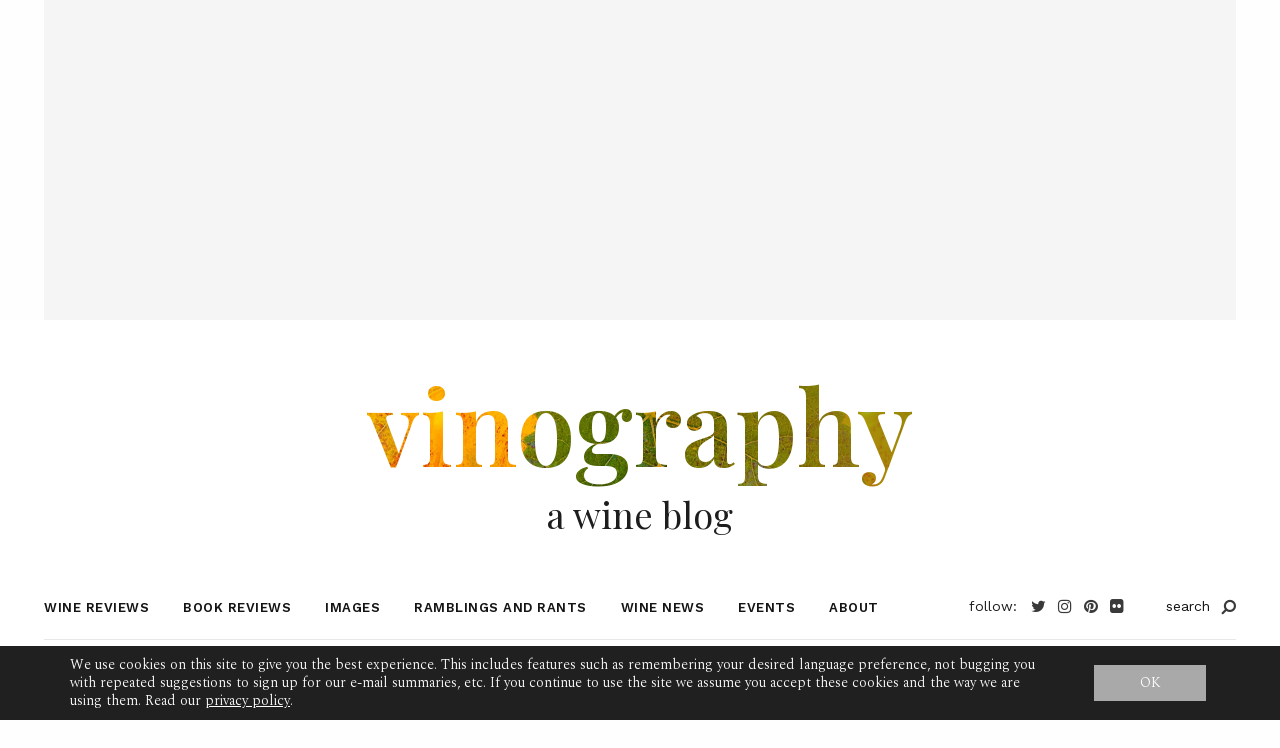

--- FILE ---
content_type: text/html; charset=UTF-8
request_url: https://www.vinography.com/2015/05/drinking_time_itself_the_champ
body_size: 48869
content:
<!DOCTYPE html><html lang="en-US"><head>  <script async src="https://www.googletagmanager.com/gtag/js?id=UA-275416-1"></script> <script>window.dataLayer = window.dataLayer || [];

        function gtag() {
            dataLayer.push(arguments);
        }

        gtag('js', new Date());
        gtag('config', 'UA-275416-1');</script> <meta charset="UTF-8"><meta http-equiv="X-UA-Compatible" content="IE=edge"><script type="text/javascript">(window.NREUM||(NREUM={})).init={privacy:{cookies_enabled:true},ajax:{deny_list:["bam.nr-data.net"]},feature_flags:["soft_nav"],distributed_tracing:{enabled:true}};(window.NREUM||(NREUM={})).loader_config={agentID:"1120195966",accountID:"3963700",trustKey:"66686",xpid:"Vw8BUlFTCBABVFZbDwcPX1QJ",licenseKey:"NRJS-65af25da1d79386be72",applicationID:"1079868908",browserID:"1120195966"};;/*! For license information please see nr-loader-spa-1.308.0.min.js.LICENSE.txt */
(()=>{var e,t,r={384:(e,t,r)=>{"use strict";r.d(t,{NT:()=>a,US:()=>u,Zm:()=>o,bQ:()=>d,dV:()=>c,pV:()=>l});var n=r(6154),i=r(1863),s=r(1910);const a={beacon:"bam.nr-data.net",errorBeacon:"bam.nr-data.net"};function o(){return n.gm.NREUM||(n.gm.NREUM={}),void 0===n.gm.newrelic&&(n.gm.newrelic=n.gm.NREUM),n.gm.NREUM}function c(){let e=o();return e.o||(e.o={ST:n.gm.setTimeout,SI:n.gm.setImmediate||n.gm.setInterval,CT:n.gm.clearTimeout,XHR:n.gm.XMLHttpRequest,REQ:n.gm.Request,EV:n.gm.Event,PR:n.gm.Promise,MO:n.gm.MutationObserver,FETCH:n.gm.fetch,WS:n.gm.WebSocket},(0,s.i)(...Object.values(e.o))),e}function d(e,t){let r=o();r.initializedAgents??={},t.initializedAt={ms:(0,i.t)(),date:new Date},r.initializedAgents[e]=t}function u(e,t){o()[e]=t}function l(){return function(){let e=o();const t=e.info||{};e.info={beacon:a.beacon,errorBeacon:a.errorBeacon,...t}}(),function(){let e=o();const t=e.init||{};e.init={...t}}(),c(),function(){let e=o();const t=e.loader_config||{};e.loader_config={...t}}(),o()}},782:(e,t,r)=>{"use strict";r.d(t,{T:()=>n});const n=r(860).K7.pageViewTiming},860:(e,t,r)=>{"use strict";r.d(t,{$J:()=>u,K7:()=>c,P3:()=>d,XX:()=>i,Yy:()=>o,df:()=>s,qY:()=>n,v4:()=>a});const n="events",i="jserrors",s="browser/blobs",a="rum",o="browser/logs",c={ajax:"ajax",genericEvents:"generic_events",jserrors:i,logging:"logging",metrics:"metrics",pageAction:"page_action",pageViewEvent:"page_view_event",pageViewTiming:"page_view_timing",sessionReplay:"session_replay",sessionTrace:"session_trace",softNav:"soft_navigations",spa:"spa"},d={[c.pageViewEvent]:1,[c.pageViewTiming]:2,[c.metrics]:3,[c.jserrors]:4,[c.spa]:5,[c.ajax]:6,[c.sessionTrace]:7,[c.softNav]:8,[c.sessionReplay]:9,[c.logging]:10,[c.genericEvents]:11},u={[c.pageViewEvent]:a,[c.pageViewTiming]:n,[c.ajax]:n,[c.spa]:n,[c.softNav]:n,[c.metrics]:i,[c.jserrors]:i,[c.sessionTrace]:s,[c.sessionReplay]:s,[c.logging]:o,[c.genericEvents]:"ins"}},944:(e,t,r)=>{"use strict";r.d(t,{R:()=>i});var n=r(3241);function i(e,t){"function"==typeof console.debug&&(console.debug("New Relic Warning: https://github.com/newrelic/newrelic-browser-agent/blob/main/docs/warning-codes.md#".concat(e),t),(0,n.W)({agentIdentifier:null,drained:null,type:"data",name:"warn",feature:"warn",data:{code:e,secondary:t}}))}},993:(e,t,r)=>{"use strict";r.d(t,{A$:()=>s,ET:()=>a,TZ:()=>o,p_:()=>i});var n=r(860);const i={ERROR:"ERROR",WARN:"WARN",INFO:"INFO",DEBUG:"DEBUG",TRACE:"TRACE"},s={OFF:0,ERROR:1,WARN:2,INFO:3,DEBUG:4,TRACE:5},a="log",o=n.K7.logging},1541:(e,t,r)=>{"use strict";r.d(t,{U:()=>i,f:()=>n});const n={MFE:"MFE",BA:"BA"};function i(e,t){if(2!==t?.harvestEndpointVersion)return{};const r=t.agentRef.runtime.appMetadata.agents[0].entityGuid;return e?{"source.id":e.id,"source.name":e.name,"source.type":e.type,"parent.id":e.parent?.id||r,"parent.type":e.parent?.type||n.BA}:{"entity.guid":r,appId:t.agentRef.info.applicationID}}},1687:(e,t,r)=>{"use strict";r.d(t,{Ak:()=>d,Ze:()=>h,x3:()=>u});var n=r(3241),i=r(7836),s=r(3606),a=r(860),o=r(2646);const c={};function d(e,t){const r={staged:!1,priority:a.P3[t]||0};l(e),c[e].get(t)||c[e].set(t,r)}function u(e,t){e&&c[e]&&(c[e].get(t)&&c[e].delete(t),p(e,t,!1),c[e].size&&f(e))}function l(e){if(!e)throw new Error("agentIdentifier required");c[e]||(c[e]=new Map)}function h(e="",t="feature",r=!1){if(l(e),!e||!c[e].get(t)||r)return p(e,t);c[e].get(t).staged=!0,f(e)}function f(e){const t=Array.from(c[e]);t.every(([e,t])=>t.staged)&&(t.sort((e,t)=>e[1].priority-t[1].priority),t.forEach(([t])=>{c[e].delete(t),p(e,t)}))}function p(e,t,r=!0){const a=e?i.ee.get(e):i.ee,c=s.i.handlers;if(!a.aborted&&a.backlog&&c){if((0,n.W)({agentIdentifier:e,type:"lifecycle",name:"drain",feature:t}),r){const e=a.backlog[t],r=c[t];if(r){for(let t=0;e&&t<e.length;++t)g(e[t],r);Object.entries(r).forEach(([e,t])=>{Object.values(t||{}).forEach(t=>{t[0]?.on&&t[0]?.context()instanceof o.y&&t[0].on(e,t[1])})})}}a.isolatedBacklog||delete c[t],a.backlog[t]=null,a.emit("drain-"+t,[])}}function g(e,t){var r=e[1];Object.values(t[r]||{}).forEach(t=>{var r=e[0];if(t[0]===r){var n=t[1],i=e[3],s=e[2];n.apply(i,s)}})}},1738:(e,t,r)=>{"use strict";r.d(t,{U:()=>f,Y:()=>h});var n=r(3241),i=r(9908),s=r(1863),a=r(944),o=r(5701),c=r(3969),d=r(8362),u=r(860),l=r(4261);function h(e,t,r,s){const h=s||r;!h||h[e]&&h[e]!==d.d.prototype[e]||(h[e]=function(){(0,i.p)(c.xV,["API/"+e+"/called"],void 0,u.K7.metrics,r.ee),(0,n.W)({agentIdentifier:r.agentIdentifier,drained:!!o.B?.[r.agentIdentifier],type:"data",name:"api",feature:l.Pl+e,data:{}});try{return t.apply(this,arguments)}catch(e){(0,a.R)(23,e)}})}function f(e,t,r,n,a){const o=e.info;null===r?delete o.jsAttributes[t]:o.jsAttributes[t]=r,(a||null===r)&&(0,i.p)(l.Pl+n,[(0,s.t)(),t,r],void 0,"session",e.ee)}},1741:(e,t,r)=>{"use strict";r.d(t,{W:()=>s});var n=r(944),i=r(4261);class s{#e(e,...t){if(this[e]!==s.prototype[e])return this[e](...t);(0,n.R)(35,e)}addPageAction(e,t){return this.#e(i.hG,e,t)}register(e){return this.#e(i.eY,e)}recordCustomEvent(e,t){return this.#e(i.fF,e,t)}setPageViewName(e,t){return this.#e(i.Fw,e,t)}setCustomAttribute(e,t,r){return this.#e(i.cD,e,t,r)}noticeError(e,t){return this.#e(i.o5,e,t)}setUserId(e,t=!1){return this.#e(i.Dl,e,t)}setApplicationVersion(e){return this.#e(i.nb,e)}setErrorHandler(e){return this.#e(i.bt,e)}addRelease(e,t){return this.#e(i.k6,e,t)}log(e,t){return this.#e(i.$9,e,t)}start(){return this.#e(i.d3)}finished(e){return this.#e(i.BL,e)}recordReplay(){return this.#e(i.CH)}pauseReplay(){return this.#e(i.Tb)}addToTrace(e){return this.#e(i.U2,e)}setCurrentRouteName(e){return this.#e(i.PA,e)}interaction(e){return this.#e(i.dT,e)}wrapLogger(e,t,r){return this.#e(i.Wb,e,t,r)}measure(e,t){return this.#e(i.V1,e,t)}consent(e){return this.#e(i.Pv,e)}}},1863:(e,t,r)=>{"use strict";function n(){return Math.floor(performance.now())}r.d(t,{t:()=>n})},1910:(e,t,r)=>{"use strict";r.d(t,{i:()=>s});var n=r(944);const i=new Map;function s(...e){return e.every(e=>{if(i.has(e))return i.get(e);const t="function"==typeof e?e.toString():"",r=t.includes("[native code]"),s=t.includes("nrWrapper");return r||s||(0,n.R)(64,e?.name||t),i.set(e,r),r})}},2555:(e,t,r)=>{"use strict";r.d(t,{D:()=>o,f:()=>a});var n=r(384),i=r(8122);const s={beacon:n.NT.beacon,errorBeacon:n.NT.errorBeacon,licenseKey:void 0,applicationID:void 0,sa:void 0,queueTime:void 0,applicationTime:void 0,ttGuid:void 0,user:void 0,account:void 0,product:void 0,extra:void 0,jsAttributes:{},userAttributes:void 0,atts:void 0,transactionName:void 0,tNamePlain:void 0};function a(e){try{return!!e.licenseKey&&!!e.errorBeacon&&!!e.applicationID}catch(e){return!1}}const o=e=>(0,i.a)(e,s)},2614:(e,t,r)=>{"use strict";r.d(t,{BB:()=>a,H3:()=>n,g:()=>d,iL:()=>c,tS:()=>o,uh:()=>i,wk:()=>s});const n="NRBA",i="SESSION",s=144e5,a=18e5,o={STARTED:"session-started",PAUSE:"session-pause",RESET:"session-reset",RESUME:"session-resume",UPDATE:"session-update"},c={SAME_TAB:"same-tab",CROSS_TAB:"cross-tab"},d={OFF:0,FULL:1,ERROR:2}},2646:(e,t,r)=>{"use strict";r.d(t,{y:()=>n});class n{constructor(e){this.contextId=e}}},2843:(e,t,r)=>{"use strict";r.d(t,{G:()=>s,u:()=>i});var n=r(3878);function i(e,t=!1,r,i){(0,n.DD)("visibilitychange",function(){if(t)return void("hidden"===document.visibilityState&&e());e(document.visibilityState)},r,i)}function s(e,t,r){(0,n.sp)("pagehide",e,t,r)}},3241:(e,t,r)=>{"use strict";r.d(t,{W:()=>s});var n=r(6154);const i="newrelic";function s(e={}){try{n.gm.dispatchEvent(new CustomEvent(i,{detail:e}))}catch(e){}}},3304:(e,t,r)=>{"use strict";r.d(t,{A:()=>s});var n=r(7836);const i=()=>{const e=new WeakSet;return(t,r)=>{if("object"==typeof r&&null!==r){if(e.has(r))return;e.add(r)}return r}};function s(e){try{return JSON.stringify(e,i())??""}catch(e){try{n.ee.emit("internal-error",[e])}catch(e){}return""}}},3333:(e,t,r)=>{"use strict";r.d(t,{$v:()=>u,TZ:()=>n,Xh:()=>c,Zp:()=>i,kd:()=>d,mq:()=>o,nf:()=>a,qN:()=>s});const n=r(860).K7.genericEvents,i=["auxclick","click","copy","keydown","paste","scrollend"],s=["focus","blur"],a=4,o=1e3,c=2e3,d=["PageAction","UserAction","BrowserPerformance"],u={RESOURCES:"experimental.resources",REGISTER:"register"}},3434:(e,t,r)=>{"use strict";r.d(t,{Jt:()=>s,YM:()=>d});var n=r(7836),i=r(5607);const s="nr@original:".concat(i.W),a=50;var o=Object.prototype.hasOwnProperty,c=!1;function d(e,t){return e||(e=n.ee),r.inPlace=function(e,t,n,i,s){n||(n="");const a="-"===n.charAt(0);for(let o=0;o<t.length;o++){const c=t[o],d=e[c];l(d)||(e[c]=r(d,a?c+n:n,i,c,s))}},r.flag=s,r;function r(t,r,n,c,d){return l(t)?t:(r||(r=""),nrWrapper[s]=t,function(e,t,r){if(Object.defineProperty&&Object.keys)try{return Object.keys(e).forEach(function(r){Object.defineProperty(t,r,{get:function(){return e[r]},set:function(t){return e[r]=t,t}})}),t}catch(e){u([e],r)}for(var n in e)o.call(e,n)&&(t[n]=e[n])}(t,nrWrapper,e),nrWrapper);function nrWrapper(){var s,o,l,h;let f;try{o=this,s=[...arguments],l="function"==typeof n?n(s,o):n||{}}catch(t){u([t,"",[s,o,c],l],e)}i(r+"start",[s,o,c],l,d);const p=performance.now();let g;try{return h=t.apply(o,s),g=performance.now(),h}catch(e){throw g=performance.now(),i(r+"err",[s,o,e],l,d),f=e,f}finally{const e=g-p,t={start:p,end:g,duration:e,isLongTask:e>=a,methodName:c,thrownError:f};t.isLongTask&&i("long-task",[t,o],l,d),i(r+"end",[s,o,h],l,d)}}}function i(r,n,i,s){if(!c||t){var a=c;c=!0;try{e.emit(r,n,i,t,s)}catch(t){u([t,r,n,i],e)}c=a}}}function u(e,t){t||(t=n.ee);try{t.emit("internal-error",e)}catch(e){}}function l(e){return!(e&&"function"==typeof e&&e.apply&&!e[s])}},3606:(e,t,r)=>{"use strict";r.d(t,{i:()=>s});var n=r(9908);s.on=a;var i=s.handlers={};function s(e,t,r,s){a(s||n.d,i,e,t,r)}function a(e,t,r,i,s){s||(s="feature"),e||(e=n.d);var a=t[s]=t[s]||{};(a[r]=a[r]||[]).push([e,i])}},3738:(e,t,r)=>{"use strict";r.d(t,{He:()=>i,Kp:()=>o,Lc:()=>d,Rz:()=>u,TZ:()=>n,bD:()=>s,d3:()=>a,jx:()=>l,sl:()=>h,uP:()=>c});const n=r(860).K7.sessionTrace,i="bstResource",s="resource",a="-start",o="-end",c="fn"+a,d="fn"+o,u="pushState",l=1e3,h=3e4},3785:(e,t,r)=>{"use strict";r.d(t,{R:()=>c,b:()=>d});var n=r(9908),i=r(1863),s=r(860),a=r(3969),o=r(993);function c(e,t,r={},c=o.p_.INFO,d=!0,u,l=(0,i.t)()){(0,n.p)(a.xV,["API/logging/".concat(c.toLowerCase(),"/called")],void 0,s.K7.metrics,e),(0,n.p)(o.ET,[l,t,r,c,d,u],void 0,s.K7.logging,e)}function d(e){return"string"==typeof e&&Object.values(o.p_).some(t=>t===e.toUpperCase().trim())}},3878:(e,t,r)=>{"use strict";function n(e,t){return{capture:e,passive:!1,signal:t}}function i(e,t,r=!1,i){window.addEventListener(e,t,n(r,i))}function s(e,t,r=!1,i){document.addEventListener(e,t,n(r,i))}r.d(t,{DD:()=>s,jT:()=>n,sp:()=>i})},3962:(e,t,r)=>{"use strict";r.d(t,{AM:()=>a,O2:()=>l,OV:()=>s,Qu:()=>h,TZ:()=>c,ih:()=>f,pP:()=>o,t1:()=>u,tC:()=>i,wD:()=>d});var n=r(860);const i=["click","keydown","submit"],s="popstate",a="api",o="initialPageLoad",c=n.K7.softNav,d=5e3,u=500,l={INITIAL_PAGE_LOAD:"",ROUTE_CHANGE:1,UNSPECIFIED:2},h={INTERACTION:1,AJAX:2,CUSTOM_END:3,CUSTOM_TRACER:4},f={IP:"in progress",PF:"pending finish",FIN:"finished",CAN:"cancelled"}},3969:(e,t,r)=>{"use strict";r.d(t,{TZ:()=>n,XG:()=>o,rs:()=>i,xV:()=>a,z_:()=>s});const n=r(860).K7.metrics,i="sm",s="cm",a="storeSupportabilityMetrics",o="storeEventMetrics"},4234:(e,t,r)=>{"use strict";r.d(t,{W:()=>s});var n=r(7836),i=r(1687);class s{constructor(e,t){this.agentIdentifier=e,this.ee=n.ee.get(e),this.featureName=t,this.blocked=!1}deregisterDrain(){(0,i.x3)(this.agentIdentifier,this.featureName)}}},4261:(e,t,r)=>{"use strict";r.d(t,{$9:()=>u,BL:()=>c,CH:()=>p,Dl:()=>R,Fw:()=>w,PA:()=>v,Pl:()=>n,Pv:()=>A,Tb:()=>h,U2:()=>a,V1:()=>E,Wb:()=>T,bt:()=>y,cD:()=>b,d3:()=>x,dT:()=>d,eY:()=>g,fF:()=>f,hG:()=>s,hw:()=>i,k6:()=>o,nb:()=>m,o5:()=>l});const n="api-",i=n+"ixn-",s="addPageAction",a="addToTrace",o="addRelease",c="finished",d="interaction",u="log",l="noticeError",h="pauseReplay",f="recordCustomEvent",p="recordReplay",g="register",m="setApplicationVersion",v="setCurrentRouteName",b="setCustomAttribute",y="setErrorHandler",w="setPageViewName",R="setUserId",x="start",T="wrapLogger",E="measure",A="consent"},5205:(e,t,r)=>{"use strict";r.d(t,{j:()=>S});var n=r(384),i=r(1741);var s=r(2555),a=r(3333);const o=e=>{if(!e||"string"!=typeof e)return!1;try{document.createDocumentFragment().querySelector(e)}catch{return!1}return!0};var c=r(2614),d=r(944),u=r(8122);const l="[data-nr-mask]",h=e=>(0,u.a)(e,(()=>{const e={feature_flags:[],experimental:{allow_registered_children:!1,resources:!1},mask_selector:"*",block_selector:"[data-nr-block]",mask_input_options:{color:!1,date:!1,"datetime-local":!1,email:!1,month:!1,number:!1,range:!1,search:!1,tel:!1,text:!1,time:!1,url:!1,week:!1,textarea:!1,select:!1,password:!0}};return{ajax:{deny_list:void 0,block_internal:!0,enabled:!0,autoStart:!0},api:{get allow_registered_children(){return e.feature_flags.includes(a.$v.REGISTER)||e.experimental.allow_registered_children},set allow_registered_children(t){e.experimental.allow_registered_children=t},duplicate_registered_data:!1},browser_consent_mode:{enabled:!1},distributed_tracing:{enabled:void 0,exclude_newrelic_header:void 0,cors_use_newrelic_header:void 0,cors_use_tracecontext_headers:void 0,allowed_origins:void 0},get feature_flags(){return e.feature_flags},set feature_flags(t){e.feature_flags=t},generic_events:{enabled:!0,autoStart:!0},harvest:{interval:30},jserrors:{enabled:!0,autoStart:!0},logging:{enabled:!0,autoStart:!0},metrics:{enabled:!0,autoStart:!0},obfuscate:void 0,page_action:{enabled:!0},page_view_event:{enabled:!0,autoStart:!0},page_view_timing:{enabled:!0,autoStart:!0},performance:{capture_marks:!1,capture_measures:!1,capture_detail:!0,resources:{get enabled(){return e.feature_flags.includes(a.$v.RESOURCES)||e.experimental.resources},set enabled(t){e.experimental.resources=t},asset_types:[],first_party_domains:[],ignore_newrelic:!0}},privacy:{cookies_enabled:!0},proxy:{assets:void 0,beacon:void 0},session:{expiresMs:c.wk,inactiveMs:c.BB},session_replay:{autoStart:!0,enabled:!1,preload:!1,sampling_rate:10,error_sampling_rate:100,collect_fonts:!1,inline_images:!1,fix_stylesheets:!0,mask_all_inputs:!0,get mask_text_selector(){return e.mask_selector},set mask_text_selector(t){o(t)?e.mask_selector="".concat(t,",").concat(l):""===t||null===t?e.mask_selector=l:(0,d.R)(5,t)},get block_class(){return"nr-block"},get ignore_class(){return"nr-ignore"},get mask_text_class(){return"nr-mask"},get block_selector(){return e.block_selector},set block_selector(t){o(t)?e.block_selector+=",".concat(t):""!==t&&(0,d.R)(6,t)},get mask_input_options(){return e.mask_input_options},set mask_input_options(t){t&&"object"==typeof t?e.mask_input_options={...t,password:!0}:(0,d.R)(7,t)}},session_trace:{enabled:!0,autoStart:!0},soft_navigations:{enabled:!0,autoStart:!0},spa:{enabled:!0,autoStart:!0},ssl:void 0,user_actions:{enabled:!0,elementAttributes:["id","className","tagName","type"]}}})());var f=r(6154),p=r(9324);let g=0;const m={buildEnv:p.F3,distMethod:p.Xs,version:p.xv,originTime:f.WN},v={consented:!1},b={appMetadata:{},get consented(){return this.session?.state?.consent||v.consented},set consented(e){v.consented=e},customTransaction:void 0,denyList:void 0,disabled:!1,harvester:void 0,isolatedBacklog:!1,isRecording:!1,loaderType:void 0,maxBytes:3e4,obfuscator:void 0,onerror:void 0,ptid:void 0,releaseIds:{},session:void 0,timeKeeper:void 0,registeredEntities:[],jsAttributesMetadata:{bytes:0},get harvestCount(){return++g}},y=e=>{const t=(0,u.a)(e,b),r=Object.keys(m).reduce((e,t)=>(e[t]={value:m[t],writable:!1,configurable:!0,enumerable:!0},e),{});return Object.defineProperties(t,r)};var w=r(5701);const R=e=>{const t=e.startsWith("http");e+="/",r.p=t?e:"https://"+e};var x=r(7836),T=r(3241);const E={accountID:void 0,trustKey:void 0,agentID:void 0,licenseKey:void 0,applicationID:void 0,xpid:void 0},A=e=>(0,u.a)(e,E),_=new Set;function S(e,t={},r,a){let{init:o,info:c,loader_config:d,runtime:u={},exposed:l=!0}=t;if(!c){const e=(0,n.pV)();o=e.init,c=e.info,d=e.loader_config}e.init=h(o||{}),e.loader_config=A(d||{}),c.jsAttributes??={},f.bv&&(c.jsAttributes.isWorker=!0),e.info=(0,s.D)(c);const p=e.init,g=[c.beacon,c.errorBeacon];_.has(e.agentIdentifier)||(p.proxy.assets&&(R(p.proxy.assets),g.push(p.proxy.assets)),p.proxy.beacon&&g.push(p.proxy.beacon),e.beacons=[...g],function(e){const t=(0,n.pV)();Object.getOwnPropertyNames(i.W.prototype).forEach(r=>{const n=i.W.prototype[r];if("function"!=typeof n||"constructor"===n)return;let s=t[r];e[r]&&!1!==e.exposed&&"micro-agent"!==e.runtime?.loaderType&&(t[r]=(...t)=>{const n=e[r](...t);return s?s(...t):n})})}(e),(0,n.US)("activatedFeatures",w.B)),u.denyList=[...p.ajax.deny_list||[],...p.ajax.block_internal?g:[]],u.ptid=e.agentIdentifier,u.loaderType=r,e.runtime=y(u),_.has(e.agentIdentifier)||(e.ee=x.ee.get(e.agentIdentifier),e.exposed=l,(0,T.W)({agentIdentifier:e.agentIdentifier,drained:!!w.B?.[e.agentIdentifier],type:"lifecycle",name:"initialize",feature:void 0,data:e.config})),_.add(e.agentIdentifier)}},5270:(e,t,r)=>{"use strict";r.d(t,{Aw:()=>a,SR:()=>s,rF:()=>o});var n=r(384),i=r(7767);function s(e){return!!(0,n.dV)().o.MO&&(0,i.V)(e)&&!0===e?.session_trace.enabled}function a(e){return!0===e?.session_replay.preload&&s(e)}function o(e,t){try{if("string"==typeof t?.type){if("password"===t.type.toLowerCase())return"*".repeat(e?.length||0);if(void 0!==t?.dataset?.nrUnmask||t?.classList?.contains("nr-unmask"))return e}}catch(e){}return"string"==typeof e?e.replace(/[\S]/g,"*"):"*".repeat(e?.length||0)}},5289:(e,t,r)=>{"use strict";r.d(t,{GG:()=>a,Qr:()=>c,sB:()=>o});var n=r(3878),i=r(6389);function s(){return"undefined"==typeof document||"complete"===document.readyState}function a(e,t){if(s())return e();const r=(0,i.J)(e),a=setInterval(()=>{s()&&(clearInterval(a),r())},500);(0,n.sp)("load",r,t)}function o(e){if(s())return e();(0,n.DD)("DOMContentLoaded",e)}function c(e){if(s())return e();(0,n.sp)("popstate",e)}},5607:(e,t,r)=>{"use strict";r.d(t,{W:()=>n});const n=(0,r(9566).bz)()},5701:(e,t,r)=>{"use strict";r.d(t,{B:()=>s,t:()=>a});var n=r(3241);const i=new Set,s={};function a(e,t){const r=t.agentIdentifier;s[r]??={},e&&"object"==typeof e&&(i.has(r)||(t.ee.emit("rumresp",[e]),s[r]=e,i.add(r),(0,n.W)({agentIdentifier:r,loaded:!0,drained:!0,type:"lifecycle",name:"load",feature:void 0,data:e})))}},6154:(e,t,r)=>{"use strict";r.d(t,{OF:()=>d,RI:()=>i,WN:()=>h,bv:()=>s,eN:()=>f,gm:()=>a,lR:()=>l,m:()=>c,mw:()=>o,sb:()=>u});var n=r(1863);const i="undefined"!=typeof window&&!!window.document,s="undefined"!=typeof WorkerGlobalScope&&("undefined"!=typeof self&&self instanceof WorkerGlobalScope&&self.navigator instanceof WorkerNavigator||"undefined"!=typeof globalThis&&globalThis instanceof WorkerGlobalScope&&globalThis.navigator instanceof WorkerNavigator),a=i?window:"undefined"!=typeof WorkerGlobalScope&&("undefined"!=typeof self&&self instanceof WorkerGlobalScope&&self||"undefined"!=typeof globalThis&&globalThis instanceof WorkerGlobalScope&&globalThis),o=Boolean("hidden"===a?.document?.visibilityState),c=""+a?.location,d=/iPad|iPhone|iPod/.test(a.navigator?.userAgent),u=d&&"undefined"==typeof SharedWorker,l=(()=>{const e=a.navigator?.userAgent?.match(/Firefox[/\s](\d+\.\d+)/);return Array.isArray(e)&&e.length>=2?+e[1]:0})(),h=Date.now()-(0,n.t)(),f=()=>"undefined"!=typeof PerformanceNavigationTiming&&a?.performance?.getEntriesByType("navigation")?.[0]?.responseStart},6344:(e,t,r)=>{"use strict";r.d(t,{BB:()=>u,Qb:()=>l,TZ:()=>i,Ug:()=>a,Vh:()=>s,_s:()=>o,bc:()=>d,yP:()=>c});var n=r(2614);const i=r(860).K7.sessionReplay,s="errorDuringReplay",a=.12,o={DomContentLoaded:0,Load:1,FullSnapshot:2,IncrementalSnapshot:3,Meta:4,Custom:5},c={[n.g.ERROR]:15e3,[n.g.FULL]:3e5,[n.g.OFF]:0},d={RESET:{message:"Session was reset",sm:"Reset"},IMPORT:{message:"Recorder failed to import",sm:"Import"},TOO_MANY:{message:"429: Too Many Requests",sm:"Too-Many"},TOO_BIG:{message:"Payload was too large",sm:"Too-Big"},CROSS_TAB:{message:"Session Entity was set to OFF on another tab",sm:"Cross-Tab"},ENTITLEMENTS:{message:"Session Replay is not allowed and will not be started",sm:"Entitlement"}},u=5e3,l={API:"api",RESUME:"resume",SWITCH_TO_FULL:"switchToFull",INITIALIZE:"initialize",PRELOAD:"preload"}},6389:(e,t,r)=>{"use strict";function n(e,t=500,r={}){const n=r?.leading||!1;let i;return(...r)=>{n&&void 0===i&&(e.apply(this,r),i=setTimeout(()=>{i=clearTimeout(i)},t)),n||(clearTimeout(i),i=setTimeout(()=>{e.apply(this,r)},t))}}function i(e){let t=!1;return(...r)=>{t||(t=!0,e.apply(this,r))}}r.d(t,{J:()=>i,s:()=>n})},6630:(e,t,r)=>{"use strict";r.d(t,{T:()=>n});const n=r(860).K7.pageViewEvent},6774:(e,t,r)=>{"use strict";r.d(t,{T:()=>n});const n=r(860).K7.jserrors},7295:(e,t,r)=>{"use strict";r.d(t,{Xv:()=>a,gX:()=>i,iW:()=>s});var n=[];function i(e){if(!e||s(e))return!1;if(0===n.length)return!0;if("*"===n[0].hostname)return!1;for(var t=0;t<n.length;t++){var r=n[t];if(r.hostname.test(e.hostname)&&r.pathname.test(e.pathname))return!1}return!0}function s(e){return void 0===e.hostname}function a(e){if(n=[],e&&e.length)for(var t=0;t<e.length;t++){let r=e[t];if(!r)continue;if("*"===r)return void(n=[{hostname:"*"}]);0===r.indexOf("http://")?r=r.substring(7):0===r.indexOf("https://")&&(r=r.substring(8));const i=r.indexOf("/");let s,a;i>0?(s=r.substring(0,i),a=r.substring(i)):(s=r,a="*");let[c]=s.split(":");n.push({hostname:o(c),pathname:o(a,!0)})}}function o(e,t=!1){const r=e.replace(/[.+?^${}()|[\]\\]/g,e=>"\\"+e).replace(/\*/g,".*?");return new RegExp((t?"^":"")+r+"$")}},7485:(e,t,r)=>{"use strict";r.d(t,{D:()=>i});var n=r(6154);function i(e){if(0===(e||"").indexOf("data:"))return{protocol:"data"};try{const t=new URL(e,location.href),r={port:t.port,hostname:t.hostname,pathname:t.pathname,search:t.search,protocol:t.protocol.slice(0,t.protocol.indexOf(":")),sameOrigin:t.protocol===n.gm?.location?.protocol&&t.host===n.gm?.location?.host};return r.port&&""!==r.port||("http:"===t.protocol&&(r.port="80"),"https:"===t.protocol&&(r.port="443")),r.pathname&&""!==r.pathname?r.pathname.startsWith("/")||(r.pathname="/".concat(r.pathname)):r.pathname="/",r}catch(e){return{}}}},7699:(e,t,r)=>{"use strict";r.d(t,{It:()=>s,KC:()=>o,No:()=>i,qh:()=>a});var n=r(860);const i=16e3,s=1e6,a="SESSION_ERROR",o={[n.K7.logging]:!0,[n.K7.genericEvents]:!1,[n.K7.jserrors]:!1,[n.K7.ajax]:!1}},7767:(e,t,r)=>{"use strict";r.d(t,{V:()=>i});var n=r(6154);const i=e=>n.RI&&!0===e?.privacy.cookies_enabled},7836:(e,t,r)=>{"use strict";r.d(t,{P:()=>o,ee:()=>c});var n=r(384),i=r(8990),s=r(2646),a=r(5607);const o="nr@context:".concat(a.W),c=function e(t,r){var n={},a={},u={},l=!1;try{l=16===r.length&&d.initializedAgents?.[r]?.runtime.isolatedBacklog}catch(e){}var h={on:p,addEventListener:p,removeEventListener:function(e,t){var r=n[e];if(!r)return;for(var i=0;i<r.length;i++)r[i]===t&&r.splice(i,1)},emit:function(e,r,n,i,s){!1!==s&&(s=!0);if(c.aborted&&!i)return;t&&s&&t.emit(e,r,n);var o=f(n);g(e).forEach(e=>{e.apply(o,r)});var d=v()[a[e]];d&&d.push([h,e,r,o]);return o},get:m,listeners:g,context:f,buffer:function(e,t){const r=v();if(t=t||"feature",h.aborted)return;Object.entries(e||{}).forEach(([e,n])=>{a[n]=t,t in r||(r[t]=[])})},abort:function(){h._aborted=!0,Object.keys(h.backlog).forEach(e=>{delete h.backlog[e]})},isBuffering:function(e){return!!v()[a[e]]},debugId:r,backlog:l?{}:t&&"object"==typeof t.backlog?t.backlog:{},isolatedBacklog:l};return Object.defineProperty(h,"aborted",{get:()=>{let e=h._aborted||!1;return e||(t&&(e=t.aborted),e)}}),h;function f(e){return e&&e instanceof s.y?e:e?(0,i.I)(e,o,()=>new s.y(o)):new s.y(o)}function p(e,t){n[e]=g(e).concat(t)}function g(e){return n[e]||[]}function m(t){return u[t]=u[t]||e(h,t)}function v(){return h.backlog}}(void 0,"globalEE"),d=(0,n.Zm)();d.ee||(d.ee=c)},8122:(e,t,r)=>{"use strict";r.d(t,{a:()=>i});var n=r(944);function i(e,t){try{if(!e||"object"!=typeof e)return(0,n.R)(3);if(!t||"object"!=typeof t)return(0,n.R)(4);const r=Object.create(Object.getPrototypeOf(t),Object.getOwnPropertyDescriptors(t)),s=0===Object.keys(r).length?e:r;for(let a in s)if(void 0!==e[a])try{if(null===e[a]){r[a]=null;continue}Array.isArray(e[a])&&Array.isArray(t[a])?r[a]=Array.from(new Set([...e[a],...t[a]])):"object"==typeof e[a]&&"object"==typeof t[a]?r[a]=i(e[a],t[a]):r[a]=e[a]}catch(e){r[a]||(0,n.R)(1,e)}return r}catch(e){(0,n.R)(2,e)}}},8139:(e,t,r)=>{"use strict";r.d(t,{u:()=>h});var n=r(7836),i=r(3434),s=r(8990),a=r(6154);const o={},c=a.gm.XMLHttpRequest,d="addEventListener",u="removeEventListener",l="nr@wrapped:".concat(n.P);function h(e){var t=function(e){return(e||n.ee).get("events")}(e);if(o[t.debugId]++)return t;o[t.debugId]=1;var r=(0,i.YM)(t,!0);function h(e){r.inPlace(e,[d,u],"-",p)}function p(e,t){return e[1]}return"getPrototypeOf"in Object&&(a.RI&&f(document,h),c&&f(c.prototype,h),f(a.gm,h)),t.on(d+"-start",function(e,t){var n=e[1];if(null!==n&&("function"==typeof n||"object"==typeof n)&&"newrelic"!==e[0]){var i=(0,s.I)(n,l,function(){var e={object:function(){if("function"!=typeof n.handleEvent)return;return n.handleEvent.apply(n,arguments)},function:n}[typeof n];return e?r(e,"fn-",null,e.name||"anonymous"):n});this.wrapped=e[1]=i}}),t.on(u+"-start",function(e){e[1]=this.wrapped||e[1]}),t}function f(e,t,...r){let n=e;for(;"object"==typeof n&&!Object.prototype.hasOwnProperty.call(n,d);)n=Object.getPrototypeOf(n);n&&t(n,...r)}},8362:(e,t,r)=>{"use strict";r.d(t,{d:()=>s});var n=r(9566),i=r(1741);class s extends i.W{agentIdentifier=(0,n.LA)(16)}},8374:(e,t,r)=>{r.nc=(()=>{try{return document?.currentScript?.nonce}catch(e){}return""})()},8990:(e,t,r)=>{"use strict";r.d(t,{I:()=>i});var n=Object.prototype.hasOwnProperty;function i(e,t,r){if(n.call(e,t))return e[t];var i=r();if(Object.defineProperty&&Object.keys)try{return Object.defineProperty(e,t,{value:i,writable:!0,enumerable:!1}),i}catch(e){}return e[t]=i,i}},9119:(e,t,r)=>{"use strict";r.d(t,{L:()=>s});var n=/([^?#]*)[^#]*(#[^?]*|$).*/,i=/([^?#]*)().*/;function s(e,t){return e?e.replace(t?n:i,"$1$2"):e}},9300:(e,t,r)=>{"use strict";r.d(t,{T:()=>n});const n=r(860).K7.ajax},9324:(e,t,r)=>{"use strict";r.d(t,{AJ:()=>a,F3:()=>i,Xs:()=>s,Yq:()=>o,xv:()=>n});const n="1.308.0",i="PROD",s="CDN",a="@newrelic/rrweb",o="1.0.1"},9566:(e,t,r)=>{"use strict";r.d(t,{LA:()=>o,ZF:()=>c,bz:()=>a,el:()=>d});var n=r(6154);const i="xxxxxxxx-xxxx-4xxx-yxxx-xxxxxxxxxxxx";function s(e,t){return e?15&e[t]:16*Math.random()|0}function a(){const e=n.gm?.crypto||n.gm?.msCrypto;let t,r=0;return e&&e.getRandomValues&&(t=e.getRandomValues(new Uint8Array(30))),i.split("").map(e=>"x"===e?s(t,r++).toString(16):"y"===e?(3&s()|8).toString(16):e).join("")}function o(e){const t=n.gm?.crypto||n.gm?.msCrypto;let r,i=0;t&&t.getRandomValues&&(r=t.getRandomValues(new Uint8Array(e)));const a=[];for(var o=0;o<e;o++)a.push(s(r,i++).toString(16));return a.join("")}function c(){return o(16)}function d(){return o(32)}},9908:(e,t,r)=>{"use strict";r.d(t,{d:()=>n,p:()=>i});var n=r(7836).ee.get("handle");function i(e,t,r,i,s){s?(s.buffer([e],i),s.emit(e,t,r)):(n.buffer([e],i),n.emit(e,t,r))}}},n={};function i(e){var t=n[e];if(void 0!==t)return t.exports;var s=n[e]={exports:{}};return r[e](s,s.exports,i),s.exports}i.m=r,i.d=(e,t)=>{for(var r in t)i.o(t,r)&&!i.o(e,r)&&Object.defineProperty(e,r,{enumerable:!0,get:t[r]})},i.f={},i.e=e=>Promise.all(Object.keys(i.f).reduce((t,r)=>(i.f[r](e,t),t),[])),i.u=e=>({212:"nr-spa-compressor",249:"nr-spa-recorder",478:"nr-spa"}[e]+"-1.308.0.min.js"),i.o=(e,t)=>Object.prototype.hasOwnProperty.call(e,t),e={},t="NRBA-1.308.0.PROD:",i.l=(r,n,s,a)=>{if(e[r])e[r].push(n);else{var o,c;if(void 0!==s)for(var d=document.getElementsByTagName("script"),u=0;u<d.length;u++){var l=d[u];if(l.getAttribute("src")==r||l.getAttribute("data-webpack")==t+s){o=l;break}}if(!o){c=!0;var h={478:"sha512-RSfSVnmHk59T/uIPbdSE0LPeqcEdF4/+XhfJdBuccH5rYMOEZDhFdtnh6X6nJk7hGpzHd9Ujhsy7lZEz/ORYCQ==",249:"sha512-ehJXhmntm85NSqW4MkhfQqmeKFulra3klDyY0OPDUE+sQ3GokHlPh1pmAzuNy//3j4ac6lzIbmXLvGQBMYmrkg==",212:"sha512-B9h4CR46ndKRgMBcK+j67uSR2RCnJfGefU+A7FrgR/k42ovXy5x/MAVFiSvFxuVeEk/pNLgvYGMp1cBSK/G6Fg=="};(o=document.createElement("script")).charset="utf-8",i.nc&&o.setAttribute("nonce",i.nc),o.setAttribute("data-webpack",t+s),o.src=r,0!==o.src.indexOf(window.location.origin+"/")&&(o.crossOrigin="anonymous"),h[a]&&(o.integrity=h[a])}e[r]=[n];var f=(t,n)=>{o.onerror=o.onload=null,clearTimeout(p);var i=e[r];if(delete e[r],o.parentNode&&o.parentNode.removeChild(o),i&&i.forEach(e=>e(n)),t)return t(n)},p=setTimeout(f.bind(null,void 0,{type:"timeout",target:o}),12e4);o.onerror=f.bind(null,o.onerror),o.onload=f.bind(null,o.onload),c&&document.head.appendChild(o)}},i.r=e=>{"undefined"!=typeof Symbol&&Symbol.toStringTag&&Object.defineProperty(e,Symbol.toStringTag,{value:"Module"}),Object.defineProperty(e,"__esModule",{value:!0})},i.p="https://js-agent.newrelic.com/",(()=>{var e={38:0,788:0};i.f.j=(t,r)=>{var n=i.o(e,t)?e[t]:void 0;if(0!==n)if(n)r.push(n[2]);else{var s=new Promise((r,i)=>n=e[t]=[r,i]);r.push(n[2]=s);var a=i.p+i.u(t),o=new Error;i.l(a,r=>{if(i.o(e,t)&&(0!==(n=e[t])&&(e[t]=void 0),n)){var s=r&&("load"===r.type?"missing":r.type),a=r&&r.target&&r.target.src;o.message="Loading chunk "+t+" failed: ("+s+": "+a+")",o.name="ChunkLoadError",o.type=s,o.request=a,n[1](o)}},"chunk-"+t,t)}};var t=(t,r)=>{var n,s,[a,o,c]=r,d=0;if(a.some(t=>0!==e[t])){for(n in o)i.o(o,n)&&(i.m[n]=o[n]);if(c)c(i)}for(t&&t(r);d<a.length;d++)s=a[d],i.o(e,s)&&e[s]&&e[s][0](),e[s]=0},r=self["webpackChunk:NRBA-1.308.0.PROD"]=self["webpackChunk:NRBA-1.308.0.PROD"]||[];r.forEach(t.bind(null,0)),r.push=t.bind(null,r.push.bind(r))})(),(()=>{"use strict";i(8374);var e=i(8362),t=i(860);const r=Object.values(t.K7);var n=i(5205);var s=i(9908),a=i(1863),o=i(4261),c=i(1738);var d=i(1687),u=i(4234),l=i(5289),h=i(6154),f=i(944),p=i(5270),g=i(7767),m=i(6389),v=i(7699);class b extends u.W{constructor(e,t){super(e.agentIdentifier,t),this.agentRef=e,this.abortHandler=void 0,this.featAggregate=void 0,this.loadedSuccessfully=void 0,this.onAggregateImported=new Promise(e=>{this.loadedSuccessfully=e}),this.deferred=Promise.resolve(),!1===e.init[this.featureName].autoStart?this.deferred=new Promise((t,r)=>{this.ee.on("manual-start-all",(0,m.J)(()=>{(0,d.Ak)(e.agentIdentifier,this.featureName),t()}))}):(0,d.Ak)(e.agentIdentifier,t)}importAggregator(e,t,r={}){if(this.featAggregate)return;const n=async()=>{let n;await this.deferred;try{if((0,g.V)(e.init)){const{setupAgentSession:t}=await i.e(478).then(i.bind(i,8766));n=t(e)}}catch(e){(0,f.R)(20,e),this.ee.emit("internal-error",[e]),(0,s.p)(v.qh,[e],void 0,this.featureName,this.ee)}try{if(!this.#t(this.featureName,n,e.init))return(0,d.Ze)(this.agentIdentifier,this.featureName),void this.loadedSuccessfully(!1);const{Aggregate:i}=await t();this.featAggregate=new i(e,r),e.runtime.harvester.initializedAggregates.push(this.featAggregate),this.loadedSuccessfully(!0)}catch(e){(0,f.R)(34,e),this.abortHandler?.(),(0,d.Ze)(this.agentIdentifier,this.featureName,!0),this.loadedSuccessfully(!1),this.ee&&this.ee.abort()}};h.RI?(0,l.GG)(()=>n(),!0):n()}#t(e,r,n){if(this.blocked)return!1;switch(e){case t.K7.sessionReplay:return(0,p.SR)(n)&&!!r;case t.K7.sessionTrace:return!!r;default:return!0}}}var y=i(6630),w=i(2614),R=i(3241);class x extends b{static featureName=y.T;constructor(e){var t;super(e,y.T),this.setupInspectionEvents(e.agentIdentifier),t=e,(0,c.Y)(o.Fw,function(e,r){"string"==typeof e&&("/"!==e.charAt(0)&&(e="/"+e),t.runtime.customTransaction=(r||"http://custom.transaction")+e,(0,s.p)(o.Pl+o.Fw,[(0,a.t)()],void 0,void 0,t.ee))},t),this.importAggregator(e,()=>i.e(478).then(i.bind(i,2467)))}setupInspectionEvents(e){const t=(t,r)=>{t&&(0,R.W)({agentIdentifier:e,timeStamp:t.timeStamp,loaded:"complete"===t.target.readyState,type:"window",name:r,data:t.target.location+""})};(0,l.sB)(e=>{t(e,"DOMContentLoaded")}),(0,l.GG)(e=>{t(e,"load")}),(0,l.Qr)(e=>{t(e,"navigate")}),this.ee.on(w.tS.UPDATE,(t,r)=>{(0,R.W)({agentIdentifier:e,type:"lifecycle",name:"session",data:r})})}}var T=i(384);class E extends e.d{constructor(e){var t;(super(),h.gm)?(this.features={},(0,T.bQ)(this.agentIdentifier,this),this.desiredFeatures=new Set(e.features||[]),this.desiredFeatures.add(x),(0,n.j)(this,e,e.loaderType||"agent"),t=this,(0,c.Y)(o.cD,function(e,r,n=!1){if("string"==typeof e){if(["string","number","boolean"].includes(typeof r)||null===r)return(0,c.U)(t,e,r,o.cD,n);(0,f.R)(40,typeof r)}else(0,f.R)(39,typeof e)},t),function(e){(0,c.Y)(o.Dl,function(t,r=!1){if("string"!=typeof t&&null!==t)return void(0,f.R)(41,typeof t);const n=e.info.jsAttributes["enduser.id"];r&&null!=n&&n!==t?(0,s.p)(o.Pl+"setUserIdAndResetSession",[t],void 0,"session",e.ee):(0,c.U)(e,"enduser.id",t,o.Dl,!0)},e)}(this),function(e){(0,c.Y)(o.nb,function(t){if("string"==typeof t||null===t)return(0,c.U)(e,"application.version",t,o.nb,!1);(0,f.R)(42,typeof t)},e)}(this),function(e){(0,c.Y)(o.d3,function(){e.ee.emit("manual-start-all")},e)}(this),function(e){(0,c.Y)(o.Pv,function(t=!0){if("boolean"==typeof t){if((0,s.p)(o.Pl+o.Pv,[t],void 0,"session",e.ee),e.runtime.consented=t,t){const t=e.features.page_view_event;t.onAggregateImported.then(e=>{const r=t.featAggregate;e&&!r.sentRum&&r.sendRum()})}}else(0,f.R)(65,typeof t)},e)}(this),this.run()):(0,f.R)(21)}get config(){return{info:this.info,init:this.init,loader_config:this.loader_config,runtime:this.runtime}}get api(){return this}run(){try{const e=function(e){const t={};return r.forEach(r=>{t[r]=!!e[r]?.enabled}),t}(this.init),n=[...this.desiredFeatures];n.sort((e,r)=>t.P3[e.featureName]-t.P3[r.featureName]),n.forEach(r=>{if(!e[r.featureName]&&r.featureName!==t.K7.pageViewEvent)return;if(r.featureName===t.K7.spa)return void(0,f.R)(67);const n=function(e){switch(e){case t.K7.ajax:return[t.K7.jserrors];case t.K7.sessionTrace:return[t.K7.ajax,t.K7.pageViewEvent];case t.K7.sessionReplay:return[t.K7.sessionTrace];case t.K7.pageViewTiming:return[t.K7.pageViewEvent];default:return[]}}(r.featureName).filter(e=>!(e in this.features));n.length>0&&(0,f.R)(36,{targetFeature:r.featureName,missingDependencies:n}),this.features[r.featureName]=new r(this)})}catch(e){(0,f.R)(22,e);for(const e in this.features)this.features[e].abortHandler?.();const t=(0,T.Zm)();delete t.initializedAgents[this.agentIdentifier]?.features,delete this.sharedAggregator;return t.ee.get(this.agentIdentifier).abort(),!1}}}var A=i(2843),_=i(782);class S extends b{static featureName=_.T;constructor(e){super(e,_.T),h.RI&&((0,A.u)(()=>(0,s.p)("docHidden",[(0,a.t)()],void 0,_.T,this.ee),!0),(0,A.G)(()=>(0,s.p)("winPagehide",[(0,a.t)()],void 0,_.T,this.ee)),this.importAggregator(e,()=>i.e(478).then(i.bind(i,9917))))}}var O=i(3969);class I extends b{static featureName=O.TZ;constructor(e){super(e,O.TZ),h.RI&&document.addEventListener("securitypolicyviolation",e=>{(0,s.p)(O.xV,["Generic/CSPViolation/Detected"],void 0,this.featureName,this.ee)}),this.importAggregator(e,()=>i.e(478).then(i.bind(i,6555)))}}var N=i(6774),P=i(3878),k=i(3304);class D{constructor(e,t,r,n,i){this.name="UncaughtError",this.message="string"==typeof e?e:(0,k.A)(e),this.sourceURL=t,this.line=r,this.column=n,this.__newrelic=i}}function C(e){return M(e)?e:new D(void 0!==e?.message?e.message:e,e?.filename||e?.sourceURL,e?.lineno||e?.line,e?.colno||e?.col,e?.__newrelic,e?.cause)}function j(e){const t="Unhandled Promise Rejection: ";if(!e?.reason)return;if(M(e.reason)){try{e.reason.message.startsWith(t)||(e.reason.message=t+e.reason.message)}catch(e){}return C(e.reason)}const r=C(e.reason);return(r.message||"").startsWith(t)||(r.message=t+r.message),r}function L(e){if(e.error instanceof SyntaxError&&!/:\d+$/.test(e.error.stack?.trim())){const t=new D(e.message,e.filename,e.lineno,e.colno,e.error.__newrelic,e.cause);return t.name=SyntaxError.name,t}return M(e.error)?e.error:C(e)}function M(e){return e instanceof Error&&!!e.stack}function H(e,r,n,i,o=(0,a.t)()){"string"==typeof e&&(e=new Error(e)),(0,s.p)("err",[e,o,!1,r,n.runtime.isRecording,void 0,i],void 0,t.K7.jserrors,n.ee),(0,s.p)("uaErr",[],void 0,t.K7.genericEvents,n.ee)}var B=i(1541),K=i(993),W=i(3785);function U(e,{customAttributes:t={},level:r=K.p_.INFO}={},n,i,s=(0,a.t)()){(0,W.R)(n.ee,e,t,r,!1,i,s)}function F(e,r,n,i,c=(0,a.t)()){(0,s.p)(o.Pl+o.hG,[c,e,r,i],void 0,t.K7.genericEvents,n.ee)}function V(e,r,n,i,c=(0,a.t)()){const{start:d,end:u,customAttributes:l}=r||{},h={customAttributes:l||{}};if("object"!=typeof h.customAttributes||"string"!=typeof e||0===e.length)return void(0,f.R)(57);const p=(e,t)=>null==e?t:"number"==typeof e?e:e instanceof PerformanceMark?e.startTime:Number.NaN;if(h.start=p(d,0),h.end=p(u,c),Number.isNaN(h.start)||Number.isNaN(h.end))(0,f.R)(57);else{if(h.duration=h.end-h.start,!(h.duration<0))return(0,s.p)(o.Pl+o.V1,[h,e,i],void 0,t.K7.genericEvents,n.ee),h;(0,f.R)(58)}}function G(e,r={},n,i,c=(0,a.t)()){(0,s.p)(o.Pl+o.fF,[c,e,r,i],void 0,t.K7.genericEvents,n.ee)}function z(e){(0,c.Y)(o.eY,function(t){return Y(e,t)},e)}function Y(e,r,n){(0,f.R)(54,"newrelic.register"),r||={},r.type=B.f.MFE,r.licenseKey||=e.info.licenseKey,r.blocked=!1,r.parent=n||{},Array.isArray(r.tags)||(r.tags=[]);const i={};r.tags.forEach(e=>{"name"!==e&&"id"!==e&&(i["source.".concat(e)]=!0)}),r.isolated??=!0;let o=()=>{};const c=e.runtime.registeredEntities;if(!r.isolated){const e=c.find(({metadata:{target:{id:e}}})=>e===r.id&&!r.isolated);if(e)return e}const d=e=>{r.blocked=!0,o=e};function u(e){return"string"==typeof e&&!!e.trim()&&e.trim().length<501||"number"==typeof e}e.init.api.allow_registered_children||d((0,m.J)(()=>(0,f.R)(55))),u(r.id)&&u(r.name)||d((0,m.J)(()=>(0,f.R)(48,r)));const l={addPageAction:(t,n={})=>g(F,[t,{...i,...n},e],r),deregister:()=>{d((0,m.J)(()=>(0,f.R)(68)))},log:(t,n={})=>g(U,[t,{...n,customAttributes:{...i,...n.customAttributes||{}}},e],r),measure:(t,n={})=>g(V,[t,{...n,customAttributes:{...i,...n.customAttributes||{}}},e],r),noticeError:(t,n={})=>g(H,[t,{...i,...n},e],r),register:(t={})=>g(Y,[e,t],l.metadata.target),recordCustomEvent:(t,n={})=>g(G,[t,{...i,...n},e],r),setApplicationVersion:e=>p("application.version",e),setCustomAttribute:(e,t)=>p(e,t),setUserId:e=>p("enduser.id",e),metadata:{customAttributes:i,target:r}},h=()=>(r.blocked&&o(),r.blocked);h()||c.push(l);const p=(e,t)=>{h()||(i[e]=t)},g=(r,n,i)=>{if(h())return;const o=(0,a.t)();(0,s.p)(O.xV,["API/register/".concat(r.name,"/called")],void 0,t.K7.metrics,e.ee);try{if(e.init.api.duplicate_registered_data&&"register"!==r.name){let e=n;if(n[1]instanceof Object){const t={"child.id":i.id,"child.type":i.type};e="customAttributes"in n[1]?[n[0],{...n[1],customAttributes:{...n[1].customAttributes,...t}},...n.slice(2)]:[n[0],{...n[1],...t},...n.slice(2)]}r(...e,void 0,o)}return r(...n,i,o)}catch(e){(0,f.R)(50,e)}};return l}class Z extends b{static featureName=N.T;constructor(e){var t;super(e,N.T),t=e,(0,c.Y)(o.o5,(e,r)=>H(e,r,t),t),function(e){(0,c.Y)(o.bt,function(t){e.runtime.onerror=t},e)}(e),function(e){let t=0;(0,c.Y)(o.k6,function(e,r){++t>10||(this.runtime.releaseIds[e.slice(-200)]=(""+r).slice(-200))},e)}(e),z(e);try{this.removeOnAbort=new AbortController}catch(e){}this.ee.on("internal-error",(t,r)=>{this.abortHandler&&(0,s.p)("ierr",[C(t),(0,a.t)(),!0,{},e.runtime.isRecording,r],void 0,this.featureName,this.ee)}),h.gm.addEventListener("unhandledrejection",t=>{this.abortHandler&&(0,s.p)("err",[j(t),(0,a.t)(),!1,{unhandledPromiseRejection:1},e.runtime.isRecording],void 0,this.featureName,this.ee)},(0,P.jT)(!1,this.removeOnAbort?.signal)),h.gm.addEventListener("error",t=>{this.abortHandler&&(0,s.p)("err",[L(t),(0,a.t)(),!1,{},e.runtime.isRecording],void 0,this.featureName,this.ee)},(0,P.jT)(!1,this.removeOnAbort?.signal)),this.abortHandler=this.#r,this.importAggregator(e,()=>i.e(478).then(i.bind(i,2176)))}#r(){this.removeOnAbort?.abort(),this.abortHandler=void 0}}var q=i(8990);let X=1;function J(e){const t=typeof e;return!e||"object"!==t&&"function"!==t?-1:e===h.gm?0:(0,q.I)(e,"nr@id",function(){return X++})}function Q(e){if("string"==typeof e&&e.length)return e.length;if("object"==typeof e){if("undefined"!=typeof ArrayBuffer&&e instanceof ArrayBuffer&&e.byteLength)return e.byteLength;if("undefined"!=typeof Blob&&e instanceof Blob&&e.size)return e.size;if(!("undefined"!=typeof FormData&&e instanceof FormData))try{return(0,k.A)(e).length}catch(e){return}}}var ee=i(8139),te=i(7836),re=i(3434);const ne={},ie=["open","send"];function se(e){var t=e||te.ee;const r=function(e){return(e||te.ee).get("xhr")}(t);if(void 0===h.gm.XMLHttpRequest)return r;if(ne[r.debugId]++)return r;ne[r.debugId]=1,(0,ee.u)(t);var n=(0,re.YM)(r),i=h.gm.XMLHttpRequest,s=h.gm.MutationObserver,a=h.gm.Promise,o=h.gm.setInterval,c="readystatechange",d=["onload","onerror","onabort","onloadstart","onloadend","onprogress","ontimeout"],u=[],l=h.gm.XMLHttpRequest=function(e){const t=new i(e),s=r.context(t);try{r.emit("new-xhr",[t],s),t.addEventListener(c,(a=s,function(){var e=this;e.readyState>3&&!a.resolved&&(a.resolved=!0,r.emit("xhr-resolved",[],e)),n.inPlace(e,d,"fn-",y)}),(0,P.jT)(!1))}catch(e){(0,f.R)(15,e);try{r.emit("internal-error",[e])}catch(e){}}var a;return t};function p(e,t){n.inPlace(t,["onreadystatechange"],"fn-",y)}if(function(e,t){for(var r in e)t[r]=e[r]}(i,l),l.prototype=i.prototype,n.inPlace(l.prototype,ie,"-xhr-",y),r.on("send-xhr-start",function(e,t){p(e,t),function(e){u.push(e),s&&(g?g.then(b):o?o(b):(m=-m,v.data=m))}(t)}),r.on("open-xhr-start",p),s){var g=a&&a.resolve();if(!o&&!a){var m=1,v=document.createTextNode(m);new s(b).observe(v,{characterData:!0})}}else t.on("fn-end",function(e){e[0]&&e[0].type===c||b()});function b(){for(var e=0;e<u.length;e++)p(0,u[e]);u.length&&(u=[])}function y(e,t){return t}return r}var ae="fetch-",oe=ae+"body-",ce=["arrayBuffer","blob","json","text","formData"],de=h.gm.Request,ue=h.gm.Response,le="prototype";const he={};function fe(e){const t=function(e){return(e||te.ee).get("fetch")}(e);if(!(de&&ue&&h.gm.fetch))return t;if(he[t.debugId]++)return t;function r(e,r,n){var i=e[r];"function"==typeof i&&(e[r]=function(){var e,r=[...arguments],s={};t.emit(n+"before-start",[r],s),s[te.P]&&s[te.P].dt&&(e=s[te.P].dt);var a=i.apply(this,r);return t.emit(n+"start",[r,e],a),a.then(function(e){return t.emit(n+"end",[null,e],a),e},function(e){throw t.emit(n+"end",[e],a),e})})}return he[t.debugId]=1,ce.forEach(e=>{r(de[le],e,oe),r(ue[le],e,oe)}),r(h.gm,"fetch",ae),t.on(ae+"end",function(e,r){var n=this;if(r){var i=r.headers.get("content-length");null!==i&&(n.rxSize=i),t.emit(ae+"done",[null,r],n)}else t.emit(ae+"done",[e],n)}),t}var pe=i(7485),ge=i(9566);class me{constructor(e){this.agentRef=e}generateTracePayload(e){const t=this.agentRef.loader_config;if(!this.shouldGenerateTrace(e)||!t)return null;var r=(t.accountID||"").toString()||null,n=(t.agentID||"").toString()||null,i=(t.trustKey||"").toString()||null;if(!r||!n)return null;var s=(0,ge.ZF)(),a=(0,ge.el)(),o=Date.now(),c={spanId:s,traceId:a,timestamp:o};return(e.sameOrigin||this.isAllowedOrigin(e)&&this.useTraceContextHeadersForCors())&&(c.traceContextParentHeader=this.generateTraceContextParentHeader(s,a),c.traceContextStateHeader=this.generateTraceContextStateHeader(s,o,r,n,i)),(e.sameOrigin&&!this.excludeNewrelicHeader()||!e.sameOrigin&&this.isAllowedOrigin(e)&&this.useNewrelicHeaderForCors())&&(c.newrelicHeader=this.generateTraceHeader(s,a,o,r,n,i)),c}generateTraceContextParentHeader(e,t){return"00-"+t+"-"+e+"-01"}generateTraceContextStateHeader(e,t,r,n,i){return i+"@nr=0-1-"+r+"-"+n+"-"+e+"----"+t}generateTraceHeader(e,t,r,n,i,s){if(!("function"==typeof h.gm?.btoa))return null;var a={v:[0,1],d:{ty:"Browser",ac:n,ap:i,id:e,tr:t,ti:r}};return s&&n!==s&&(a.d.tk=s),btoa((0,k.A)(a))}shouldGenerateTrace(e){return this.agentRef.init?.distributed_tracing?.enabled&&this.isAllowedOrigin(e)}isAllowedOrigin(e){var t=!1;const r=this.agentRef.init?.distributed_tracing;if(e.sameOrigin)t=!0;else if(r?.allowed_origins instanceof Array)for(var n=0;n<r.allowed_origins.length;n++){var i=(0,pe.D)(r.allowed_origins[n]);if(e.hostname===i.hostname&&e.protocol===i.protocol&&e.port===i.port){t=!0;break}}return t}excludeNewrelicHeader(){var e=this.agentRef.init?.distributed_tracing;return!!e&&!!e.exclude_newrelic_header}useNewrelicHeaderForCors(){var e=this.agentRef.init?.distributed_tracing;return!!e&&!1!==e.cors_use_newrelic_header}useTraceContextHeadersForCors(){var e=this.agentRef.init?.distributed_tracing;return!!e&&!!e.cors_use_tracecontext_headers}}var ve=i(9300),be=i(7295);function ye(e){return"string"==typeof e?e:e instanceof(0,T.dV)().o.REQ?e.url:h.gm?.URL&&e instanceof URL?e.href:void 0}var we=["load","error","abort","timeout"],Re=we.length,xe=(0,T.dV)().o.REQ,Te=(0,T.dV)().o.XHR;const Ee="X-NewRelic-App-Data";class Ae extends b{static featureName=ve.T;constructor(e){super(e,ve.T),this.dt=new me(e),this.handler=(e,t,r,n)=>(0,s.p)(e,t,r,n,this.ee);try{const e={xmlhttprequest:"xhr",fetch:"fetch",beacon:"beacon"};h.gm?.performance?.getEntriesByType("resource").forEach(r=>{if(r.initiatorType in e&&0!==r.responseStatus){const n={status:r.responseStatus},i={rxSize:r.transferSize,duration:Math.floor(r.duration),cbTime:0};_e(n,r.name),this.handler("xhr",[n,i,r.startTime,r.responseEnd,e[r.initiatorType]],void 0,t.K7.ajax)}})}catch(e){}fe(this.ee),se(this.ee),function(e,r,n,i){function o(e){var t=this;t.totalCbs=0,t.called=0,t.cbTime=0,t.end=T,t.ended=!1,t.xhrGuids={},t.lastSize=null,t.loadCaptureCalled=!1,t.params=this.params||{},t.metrics=this.metrics||{},t.latestLongtaskEnd=0,e.addEventListener("load",function(r){E(t,e)},(0,P.jT)(!1)),h.lR||e.addEventListener("progress",function(e){t.lastSize=e.loaded},(0,P.jT)(!1))}function c(e){this.params={method:e[0]},_e(this,e[1]),this.metrics={}}function d(t,r){e.loader_config.xpid&&this.sameOrigin&&r.setRequestHeader("X-NewRelic-ID",e.loader_config.xpid);var n=i.generateTracePayload(this.parsedOrigin);if(n){var s=!1;n.newrelicHeader&&(r.setRequestHeader("newrelic",n.newrelicHeader),s=!0),n.traceContextParentHeader&&(r.setRequestHeader("traceparent",n.traceContextParentHeader),n.traceContextStateHeader&&r.setRequestHeader("tracestate",n.traceContextStateHeader),s=!0),s&&(this.dt=n)}}function u(e,t){var n=this.metrics,i=e[0],s=this;if(n&&i){var o=Q(i);o&&(n.txSize=o)}this.startTime=(0,a.t)(),this.body=i,this.listener=function(e){try{"abort"!==e.type||s.loadCaptureCalled||(s.params.aborted=!0),("load"!==e.type||s.called===s.totalCbs&&(s.onloadCalled||"function"!=typeof t.onload)&&"function"==typeof s.end)&&s.end(t)}catch(e){try{r.emit("internal-error",[e])}catch(e){}}};for(var c=0;c<Re;c++)t.addEventListener(we[c],this.listener,(0,P.jT)(!1))}function l(e,t,r){this.cbTime+=e,t?this.onloadCalled=!0:this.called+=1,this.called!==this.totalCbs||!this.onloadCalled&&"function"==typeof r.onload||"function"!=typeof this.end||this.end(r)}function f(e,t){var r=""+J(e)+!!t;this.xhrGuids&&!this.xhrGuids[r]&&(this.xhrGuids[r]=!0,this.totalCbs+=1)}function p(e,t){var r=""+J(e)+!!t;this.xhrGuids&&this.xhrGuids[r]&&(delete this.xhrGuids[r],this.totalCbs-=1)}function g(){this.endTime=(0,a.t)()}function m(e,t){t instanceof Te&&"load"===e[0]&&r.emit("xhr-load-added",[e[1],e[2]],t)}function v(e,t){t instanceof Te&&"load"===e[0]&&r.emit("xhr-load-removed",[e[1],e[2]],t)}function b(e,t,r){t instanceof Te&&("onload"===r&&(this.onload=!0),("load"===(e[0]&&e[0].type)||this.onload)&&(this.xhrCbStart=(0,a.t)()))}function y(e,t){this.xhrCbStart&&r.emit("xhr-cb-time",[(0,a.t)()-this.xhrCbStart,this.onload,t],t)}function w(e){var t,r=e[1]||{};if("string"==typeof e[0]?0===(t=e[0]).length&&h.RI&&(t=""+h.gm.location.href):e[0]&&e[0].url?t=e[0].url:h.gm?.URL&&e[0]&&e[0]instanceof URL?t=e[0].href:"function"==typeof e[0].toString&&(t=e[0].toString()),"string"==typeof t&&0!==t.length){t&&(this.parsedOrigin=(0,pe.D)(t),this.sameOrigin=this.parsedOrigin.sameOrigin);var n=i.generateTracePayload(this.parsedOrigin);if(n&&(n.newrelicHeader||n.traceContextParentHeader))if(e[0]&&e[0].headers)o(e[0].headers,n)&&(this.dt=n);else{var s={};for(var a in r)s[a]=r[a];s.headers=new Headers(r.headers||{}),o(s.headers,n)&&(this.dt=n),e.length>1?e[1]=s:e.push(s)}}function o(e,t){var r=!1;return t.newrelicHeader&&(e.set("newrelic",t.newrelicHeader),r=!0),t.traceContextParentHeader&&(e.set("traceparent",t.traceContextParentHeader),t.traceContextStateHeader&&e.set("tracestate",t.traceContextStateHeader),r=!0),r}}function R(e,t){this.params={},this.metrics={},this.startTime=(0,a.t)(),this.dt=t,e.length>=1&&(this.target=e[0]),e.length>=2&&(this.opts=e[1]);var r=this.opts||{},n=this.target;_e(this,ye(n));var i=(""+(n&&n instanceof xe&&n.method||r.method||"GET")).toUpperCase();this.params.method=i,this.body=r.body,this.txSize=Q(r.body)||0}function x(e,r){if(this.endTime=(0,a.t)(),this.params||(this.params={}),(0,be.iW)(this.params))return;let i;this.params.status=r?r.status:0,"string"==typeof this.rxSize&&this.rxSize.length>0&&(i=+this.rxSize);const s={txSize:this.txSize,rxSize:i,duration:(0,a.t)()-this.startTime};n("xhr",[this.params,s,this.startTime,this.endTime,"fetch"],this,t.K7.ajax)}function T(e){const r=this.params,i=this.metrics;if(!this.ended){this.ended=!0;for(let t=0;t<Re;t++)e.removeEventListener(we[t],this.listener,!1);r.aborted||(0,be.iW)(r)||(i.duration=(0,a.t)()-this.startTime,this.loadCaptureCalled||4!==e.readyState?null==r.status&&(r.status=0):E(this,e),i.cbTime=this.cbTime,n("xhr",[r,i,this.startTime,this.endTime,"xhr"],this,t.K7.ajax))}}function E(e,n){e.params.status=n.status;var i=function(e,t){var r=e.responseType;return"json"===r&&null!==t?t:"arraybuffer"===r||"blob"===r||"json"===r?Q(e.response):"text"===r||""===r||void 0===r?Q(e.responseText):void 0}(n,e.lastSize);if(i&&(e.metrics.rxSize=i),e.sameOrigin&&n.getAllResponseHeaders().indexOf(Ee)>=0){var a=n.getResponseHeader(Ee);a&&((0,s.p)(O.rs,["Ajax/CrossApplicationTracing/Header/Seen"],void 0,t.K7.metrics,r),e.params.cat=a.split(", ").pop())}e.loadCaptureCalled=!0}r.on("new-xhr",o),r.on("open-xhr-start",c),r.on("open-xhr-end",d),r.on("send-xhr-start",u),r.on("xhr-cb-time",l),r.on("xhr-load-added",f),r.on("xhr-load-removed",p),r.on("xhr-resolved",g),r.on("addEventListener-end",m),r.on("removeEventListener-end",v),r.on("fn-end",y),r.on("fetch-before-start",w),r.on("fetch-start",R),r.on("fn-start",b),r.on("fetch-done",x)}(e,this.ee,this.handler,this.dt),this.importAggregator(e,()=>i.e(478).then(i.bind(i,3845)))}}function _e(e,t){var r=(0,pe.D)(t),n=e.params||e;n.hostname=r.hostname,n.port=r.port,n.protocol=r.protocol,n.host=r.hostname+":"+r.port,n.pathname=r.pathname,e.parsedOrigin=r,e.sameOrigin=r.sameOrigin}const Se={},Oe=["pushState","replaceState"];function Ie(e){const t=function(e){return(e||te.ee).get("history")}(e);return!h.RI||Se[t.debugId]++||(Se[t.debugId]=1,(0,re.YM)(t).inPlace(window.history,Oe,"-")),t}var Ne=i(3738);function Pe(e){(0,c.Y)(o.BL,function(r=Date.now()){const n=r-h.WN;n<0&&(0,f.R)(62,r),(0,s.p)(O.XG,[o.BL,{time:n}],void 0,t.K7.metrics,e.ee),e.addToTrace({name:o.BL,start:r,origin:"nr"}),(0,s.p)(o.Pl+o.hG,[n,o.BL],void 0,t.K7.genericEvents,e.ee)},e)}const{He:ke,bD:De,d3:Ce,Kp:je,TZ:Le,Lc:Me,uP:He,Rz:Be}=Ne;class Ke extends b{static featureName=Le;constructor(e){var r;super(e,Le),r=e,(0,c.Y)(o.U2,function(e){if(!(e&&"object"==typeof e&&e.name&&e.start))return;const n={n:e.name,s:e.start-h.WN,e:(e.end||e.start)-h.WN,o:e.origin||"",t:"api"};n.s<0||n.e<0||n.e<n.s?(0,f.R)(61,{start:n.s,end:n.e}):(0,s.p)("bstApi",[n],void 0,t.K7.sessionTrace,r.ee)},r),Pe(e);if(!(0,g.V)(e.init))return void this.deregisterDrain();const n=this.ee;let d;Ie(n),this.eventsEE=(0,ee.u)(n),this.eventsEE.on(He,function(e,t){this.bstStart=(0,a.t)()}),this.eventsEE.on(Me,function(e,r){(0,s.p)("bst",[e[0],r,this.bstStart,(0,a.t)()],void 0,t.K7.sessionTrace,n)}),n.on(Be+Ce,function(e){this.time=(0,a.t)(),this.startPath=location.pathname+location.hash}),n.on(Be+je,function(e){(0,s.p)("bstHist",[location.pathname+location.hash,this.startPath,this.time],void 0,t.K7.sessionTrace,n)});try{d=new PerformanceObserver(e=>{const r=e.getEntries();(0,s.p)(ke,[r],void 0,t.K7.sessionTrace,n)}),d.observe({type:De,buffered:!0})}catch(e){}this.importAggregator(e,()=>i.e(478).then(i.bind(i,6974)),{resourceObserver:d})}}var We=i(6344);class Ue extends b{static featureName=We.TZ;#n;recorder;constructor(e){var r;let n;super(e,We.TZ),r=e,(0,c.Y)(o.CH,function(){(0,s.p)(o.CH,[],void 0,t.K7.sessionReplay,r.ee)},r),function(e){(0,c.Y)(o.Tb,function(){(0,s.p)(o.Tb,[],void 0,t.K7.sessionReplay,e.ee)},e)}(e);try{n=JSON.parse(localStorage.getItem("".concat(w.H3,"_").concat(w.uh)))}catch(e){}(0,p.SR)(e.init)&&this.ee.on(o.CH,()=>this.#i()),this.#s(n)&&this.importRecorder().then(e=>{e.startRecording(We.Qb.PRELOAD,n?.sessionReplayMode)}),this.importAggregator(this.agentRef,()=>i.e(478).then(i.bind(i,6167)),this),this.ee.on("err",e=>{this.blocked||this.agentRef.runtime.isRecording&&(this.errorNoticed=!0,(0,s.p)(We.Vh,[e],void 0,this.featureName,this.ee))})}#s(e){return e&&(e.sessionReplayMode===w.g.FULL||e.sessionReplayMode===w.g.ERROR)||(0,p.Aw)(this.agentRef.init)}importRecorder(){return this.recorder?Promise.resolve(this.recorder):(this.#n??=Promise.all([i.e(478),i.e(249)]).then(i.bind(i,4866)).then(({Recorder:e})=>(this.recorder=new e(this),this.recorder)).catch(e=>{throw this.ee.emit("internal-error",[e]),this.blocked=!0,e}),this.#n)}#i(){this.blocked||(this.featAggregate?this.featAggregate.mode!==w.g.FULL&&this.featAggregate.initializeRecording(w.g.FULL,!0,We.Qb.API):this.importRecorder().then(()=>{this.recorder.startRecording(We.Qb.API,w.g.FULL)}))}}var Fe=i(3962);class Ve extends b{static featureName=Fe.TZ;constructor(e){if(super(e,Fe.TZ),function(e){const r=e.ee.get("tracer");function n(){}(0,c.Y)(o.dT,function(e){return(new n).get("object"==typeof e?e:{})},e);const i=n.prototype={createTracer:function(n,i){var o={},c=this,d="function"==typeof i;return(0,s.p)(O.xV,["API/createTracer/called"],void 0,t.K7.metrics,e.ee),function(){if(r.emit((d?"":"no-")+"fn-start",[(0,a.t)(),c,d],o),d)try{return i.apply(this,arguments)}catch(e){const t="string"==typeof e?new Error(e):e;throw r.emit("fn-err",[arguments,this,t],o),t}finally{r.emit("fn-end",[(0,a.t)()],o)}}}};["actionText","setName","setAttribute","save","ignore","onEnd","getContext","end","get"].forEach(r=>{c.Y.apply(this,[r,function(){return(0,s.p)(o.hw+r,[performance.now(),...arguments],this,t.K7.softNav,e.ee),this},e,i])}),(0,c.Y)(o.PA,function(){(0,s.p)(o.hw+"routeName",[performance.now(),...arguments],void 0,t.K7.softNav,e.ee)},e)}(e),!h.RI||!(0,T.dV)().o.MO)return;const r=Ie(this.ee);try{this.removeOnAbort=new AbortController}catch(e){}Fe.tC.forEach(e=>{(0,P.sp)(e,e=>{l(e)},!0,this.removeOnAbort?.signal)});const n=()=>(0,s.p)("newURL",[(0,a.t)(),""+window.location],void 0,this.featureName,this.ee);r.on("pushState-end",n),r.on("replaceState-end",n),(0,P.sp)(Fe.OV,e=>{l(e),(0,s.p)("newURL",[e.timeStamp,""+window.location],void 0,this.featureName,this.ee)},!0,this.removeOnAbort?.signal);let d=!1;const u=new((0,T.dV)().o.MO)((e,t)=>{d||(d=!0,requestAnimationFrame(()=>{(0,s.p)("newDom",[(0,a.t)()],void 0,this.featureName,this.ee),d=!1}))}),l=(0,m.s)(e=>{"loading"!==document.readyState&&((0,s.p)("newUIEvent",[e],void 0,this.featureName,this.ee),u.observe(document.body,{attributes:!0,childList:!0,subtree:!0,characterData:!0}))},100,{leading:!0});this.abortHandler=function(){this.removeOnAbort?.abort(),u.disconnect(),this.abortHandler=void 0},this.importAggregator(e,()=>i.e(478).then(i.bind(i,4393)),{domObserver:u})}}var Ge=i(3333),ze=i(9119);const Ye={},Ze=new Set;function qe(e){return"string"==typeof e?{type:"string",size:(new TextEncoder).encode(e).length}:e instanceof ArrayBuffer?{type:"ArrayBuffer",size:e.byteLength}:e instanceof Blob?{type:"Blob",size:e.size}:e instanceof DataView?{type:"DataView",size:e.byteLength}:ArrayBuffer.isView(e)?{type:"TypedArray",size:e.byteLength}:{type:"unknown",size:0}}class Xe{constructor(e,t){this.timestamp=(0,a.t)(),this.currentUrl=(0,ze.L)(window.location.href),this.socketId=(0,ge.LA)(8),this.requestedUrl=(0,ze.L)(e),this.requestedProtocols=Array.isArray(t)?t.join(","):t||"",this.openedAt=void 0,this.protocol=void 0,this.extensions=void 0,this.binaryType=void 0,this.messageOrigin=void 0,this.messageCount=0,this.messageBytes=0,this.messageBytesMin=0,this.messageBytesMax=0,this.messageTypes=void 0,this.sendCount=0,this.sendBytes=0,this.sendBytesMin=0,this.sendBytesMax=0,this.sendTypes=void 0,this.closedAt=void 0,this.closeCode=void 0,this.closeReason="unknown",this.closeWasClean=void 0,this.connectedDuration=0,this.hasErrors=void 0}}class $e extends b{static featureName=Ge.TZ;constructor(e){super(e,Ge.TZ);const r=e.init.feature_flags.includes("websockets"),n=[e.init.page_action.enabled,e.init.performance.capture_marks,e.init.performance.capture_measures,e.init.performance.resources.enabled,e.init.user_actions.enabled,r];var d;let u,l;if(d=e,(0,c.Y)(o.hG,(e,t)=>F(e,t,d),d),function(e){(0,c.Y)(o.fF,(t,r)=>G(t,r,e),e)}(e),Pe(e),z(e),function(e){(0,c.Y)(o.V1,(t,r)=>V(t,r,e),e)}(e),r&&(l=function(e){if(!(0,T.dV)().o.WS)return e;const t=e.get("websockets");if(Ye[t.debugId]++)return t;Ye[t.debugId]=1,(0,A.G)(()=>{const e=(0,a.t)();Ze.forEach(r=>{r.nrData.closedAt=e,r.nrData.closeCode=1001,r.nrData.closeReason="Page navigating away",r.nrData.closeWasClean=!1,r.nrData.openedAt&&(r.nrData.connectedDuration=e-r.nrData.openedAt),t.emit("ws",[r.nrData],r)})});class r extends WebSocket{static name="WebSocket";static toString(){return"function WebSocket() { [native code] }"}toString(){return"[object WebSocket]"}get[Symbol.toStringTag](){return r.name}#a(e){(e.__newrelic??={}).socketId=this.nrData.socketId,this.nrData.hasErrors??=!0}constructor(...e){super(...e),this.nrData=new Xe(e[0],e[1]),this.addEventListener("open",()=>{this.nrData.openedAt=(0,a.t)(),["protocol","extensions","binaryType"].forEach(e=>{this.nrData[e]=this[e]}),Ze.add(this)}),this.addEventListener("message",e=>{const{type:t,size:r}=qe(e.data);this.nrData.messageOrigin??=(0,ze.L)(e.origin),this.nrData.messageCount++,this.nrData.messageBytes+=r,this.nrData.messageBytesMin=Math.min(this.nrData.messageBytesMin||1/0,r),this.nrData.messageBytesMax=Math.max(this.nrData.messageBytesMax,r),(this.nrData.messageTypes??"").includes(t)||(this.nrData.messageTypes=this.nrData.messageTypes?"".concat(this.nrData.messageTypes,",").concat(t):t)}),this.addEventListener("close",e=>{this.nrData.closedAt=(0,a.t)(),this.nrData.closeCode=e.code,e.reason&&(this.nrData.closeReason=e.reason),this.nrData.closeWasClean=e.wasClean,this.nrData.connectedDuration=this.nrData.closedAt-this.nrData.openedAt,Ze.delete(this),t.emit("ws",[this.nrData],this)})}addEventListener(e,t,...r){const n=this,i="function"==typeof t?function(...e){try{return t.apply(this,e)}catch(e){throw n.#a(e),e}}:t?.handleEvent?{handleEvent:function(...e){try{return t.handleEvent.apply(t,e)}catch(e){throw n.#a(e),e}}}:t;return super.addEventListener(e,i,...r)}send(e){if(this.readyState===WebSocket.OPEN){const{type:t,size:r}=qe(e);this.nrData.sendCount++,this.nrData.sendBytes+=r,this.nrData.sendBytesMin=Math.min(this.nrData.sendBytesMin||1/0,r),this.nrData.sendBytesMax=Math.max(this.nrData.sendBytesMax,r),(this.nrData.sendTypes??"").includes(t)||(this.nrData.sendTypes=this.nrData.sendTypes?"".concat(this.nrData.sendTypes,",").concat(t):t)}try{return super.send(e)}catch(e){throw this.#a(e),e}}close(...e){try{super.close(...e)}catch(e){throw this.#a(e),e}}}return h.gm.WebSocket=r,t}(this.ee)),h.RI){if(fe(this.ee),se(this.ee),u=Ie(this.ee),e.init.user_actions.enabled){function f(t){const r=(0,pe.D)(t);return e.beacons.includes(r.hostname+":"+r.port)}function p(){u.emit("navChange")}Ge.Zp.forEach(e=>(0,P.sp)(e,e=>(0,s.p)("ua",[e],void 0,this.featureName,this.ee),!0)),Ge.qN.forEach(e=>{const t=(0,m.s)(e=>{(0,s.p)("ua",[e],void 0,this.featureName,this.ee)},500,{leading:!0});(0,P.sp)(e,t)}),h.gm.addEventListener("error",()=>{(0,s.p)("uaErr",[],void 0,t.K7.genericEvents,this.ee)},(0,P.jT)(!1,this.removeOnAbort?.signal)),this.ee.on("open-xhr-start",(e,r)=>{f(e[1])||r.addEventListener("readystatechange",()=>{2===r.readyState&&(0,s.p)("uaXhr",[],void 0,t.K7.genericEvents,this.ee)})}),this.ee.on("fetch-start",e=>{e.length>=1&&!f(ye(e[0]))&&(0,s.p)("uaXhr",[],void 0,t.K7.genericEvents,this.ee)}),u.on("pushState-end",p),u.on("replaceState-end",p),window.addEventListener("hashchange",p,(0,P.jT)(!0,this.removeOnAbort?.signal)),window.addEventListener("popstate",p,(0,P.jT)(!0,this.removeOnAbort?.signal))}if(e.init.performance.resources.enabled&&h.gm.PerformanceObserver?.supportedEntryTypes.includes("resource")){new PerformanceObserver(e=>{e.getEntries().forEach(e=>{(0,s.p)("browserPerformance.resource",[e],void 0,this.featureName,this.ee)})}).observe({type:"resource",buffered:!0})}}r&&l.on("ws",e=>{(0,s.p)("ws-complete",[e],void 0,this.featureName,this.ee)});try{this.removeOnAbort=new AbortController}catch(g){}this.abortHandler=()=>{this.removeOnAbort?.abort(),this.abortHandler=void 0},n.some(e=>e)?this.importAggregator(e,()=>i.e(478).then(i.bind(i,8019))):this.deregisterDrain()}}var Je=i(2646);const Qe=new Map;function et(e,t,r,n,i=!0){if("object"!=typeof t||!t||"string"!=typeof r||!r||"function"!=typeof t[r])return(0,f.R)(29);const s=function(e){return(e||te.ee).get("logger")}(e),a=(0,re.YM)(s),o=new Je.y(te.P);o.level=n.level,o.customAttributes=n.customAttributes,o.autoCaptured=i;const c=t[r]?.[re.Jt]||t[r];return Qe.set(c,o),a.inPlace(t,[r],"wrap-logger-",()=>Qe.get(c)),s}var tt=i(1910);class rt extends b{static featureName=K.TZ;constructor(e){var t;super(e,K.TZ),t=e,(0,c.Y)(o.$9,(e,r)=>U(e,r,t),t),function(e){(0,c.Y)(o.Wb,(t,r,{customAttributes:n={},level:i=K.p_.INFO}={})=>{et(e.ee,t,r,{customAttributes:n,level:i},!1)},e)}(e),z(e);const r=this.ee;["log","error","warn","info","debug","trace"].forEach(e=>{(0,tt.i)(h.gm.console[e]),et(r,h.gm.console,e,{level:"log"===e?"info":e})}),this.ee.on("wrap-logger-end",function([e]){const{level:t,customAttributes:n,autoCaptured:i}=this;(0,W.R)(r,e,n,t,i)}),this.importAggregator(e,()=>i.e(478).then(i.bind(i,5288)))}}new E({features:[Ae,x,S,Ke,Ue,I,Z,$e,rt,Ve],loaderType:"spa"})})()})();</script><meta name="viewport" content="width=device-width, initial-scale=1, minimum-scale=1, maximum-scale=1"><meta name='robots' content='index, follow, max-image-preview:large, max-snippet:-1, max-video-preview:-1' /><link rel="stylesheet" media="print" onload="this.onload=null;this.media='all';" id="ao_optimized_gfonts" href="https://fonts.googleapis.com/css?family=Spectral%3A300%2C300i%2C600%2C600i&amp;display=swap"><link media="all" href="https://www.vinography.com/wp-content/uploads/autoptimize/css/autoptimize_d72c1a56bde41836a00b107b9deb7784.css" rel="stylesheet"><title>Drinking Time Itself: The Champagnes of Anselme Selosse : Vinography</title><link rel="canonical" href="https://www.vinography.com/2015/05/drinking_time_itself_the_champ" /><meta property="og:locale" content="en_US" /><meta property="og:type" content="article" /><meta property="og:title" content="Drinking Time Itself: The Champagnes of Anselme Selosse" /><meta property="og:description" content="The world&#8217;s greatest winemakers almost always have something in common with their wines. This would be expected, of course, as" /><meta property="og:url" content="https://www.vinography.com/2015/05/drinking_time_itself_the_champ" /><meta property="og:site_name" content="Vinography" /><meta property="article:published_time" content="2015-05-26T23:15:56+00:00" /><meta property="article:modified_time" content="2020-05-01T13:57:59+00:00" /><meta property="og:image" content="https://www.vinography.com/wp-content/uploads/2020/04/anselm_selosse-3.jpg" /><meta property="og:image:width" content="2200" /><meta property="og:image:height" content="1650" /><meta property="og:image:type" content="image/jpeg" /><meta name="author" content="alder" /><meta name="twitter:card" content="summary_large_image" /><meta name="twitter:creator" content="@vinography" /><meta name="twitter:site" content="@vinography" /><meta name="twitter:label1" content="Written by" /><meta name="twitter:data1" content="alder" /><meta name="twitter:label2" content="Est. reading time" /><meta name="twitter:data2" content="16 minutes" /> <script type="application/ld+json" class="yoast-schema-graph">{"@context":"https://schema.org","@graph":[{"@type":"Article","@id":"https://www.vinography.com/2015/05/drinking_time_itself_the_champ#article","isPartOf":{"@id":"https://www.vinography.com/2015/05/drinking_time_itself_the_champ"},"author":{"name":"alder","@id":"https://www.vinography.com/#/schema/person/cee381378c07539c37b24abfd38438c5"},"headline":"Drinking Time Itself: The Champagnes of Anselme Selosse","datePublished":"2015-05-26T23:15:56+00:00","dateModified":"2020-05-01T13:57:59+00:00","mainEntityOfPage":{"@id":"https://www.vinography.com/2015/05/drinking_time_itself_the_champ"},"wordCount":3209,"commentCount":0,"publisher":{"@id":"https://www.vinography.com/#organization"},"image":{"@id":"https://www.vinography.com/2015/05/drinking_time_itself_the_champ#primaryimage"},"thumbnailUrl":"https://www.vinography.com/wp-content/uploads/2020/04/anselm_selosse-3.jpg","articleSection":["Boutique Wines","Sparkling Wine"],"inLanguage":"en-US","potentialAction":[{"@type":"CommentAction","name":"Comment","target":["https://www.vinography.com/2015/05/drinking_time_itself_the_champ#respond"]}]},{"@type":"WebPage","@id":"https://www.vinography.com/2015/05/drinking_time_itself_the_champ","url":"https://www.vinography.com/2015/05/drinking_time_itself_the_champ","name":"Drinking Time Itself: The Champagnes of Anselme Selosse : Vinography","isPartOf":{"@id":"https://www.vinography.com/#website"},"primaryImageOfPage":{"@id":"https://www.vinography.com/2015/05/drinking_time_itself_the_champ#primaryimage"},"image":{"@id":"https://www.vinography.com/2015/05/drinking_time_itself_the_champ#primaryimage"},"thumbnailUrl":"https://www.vinography.com/wp-content/uploads/2020/04/anselm_selosse-3.jpg","datePublished":"2015-05-26T23:15:56+00:00","dateModified":"2020-05-01T13:57:59+00:00","breadcrumb":{"@id":"https://www.vinography.com/2015/05/drinking_time_itself_the_champ#breadcrumb"},"inLanguage":"en-US","potentialAction":[{"@type":"ReadAction","target":["https://www.vinography.com/2015/05/drinking_time_itself_the_champ"]}]},{"@type":"ImageObject","inLanguage":"en-US","@id":"https://www.vinography.com/2015/05/drinking_time_itself_the_champ#primaryimage","url":"https://www.vinography.com/wp-content/uploads/2020/04/anselm_selosse-3.jpg","contentUrl":"https://www.vinography.com/wp-content/uploads/2020/04/anselm_selosse-3.jpg","width":2200,"height":1650},{"@type":"BreadcrumbList","@id":"https://www.vinography.com/2015/05/drinking_time_itself_the_champ#breadcrumb","itemListElement":[{"@type":"ListItem","position":1,"name":"Home","item":"https://www.vinography.com/"},{"@type":"ListItem","position":2,"name":"Drinking Time Itself: The Champagnes of Anselme Selosse"}]},{"@type":"WebSite","@id":"https://www.vinography.com/#website","url":"https://www.vinography.com/","name":"Vinography","description":"A Wine Blog","publisher":{"@id":"https://www.vinography.com/#organization"},"potentialAction":[{"@type":"SearchAction","target":{"@type":"EntryPoint","urlTemplate":"https://www.vinography.com/?s={search_term_string}"},"query-input":{"@type":"PropertyValueSpecification","valueRequired":true,"valueName":"search_term_string"}}],"inLanguage":"en-US"},{"@type":"Organization","@id":"https://www.vinography.com/#organization","name":"Vinography.Com","url":"https://www.vinography.com/","logo":{"@type":"ImageObject","inLanguage":"en-US","@id":"https://www.vinography.com/#/schema/logo/image/","url":"https://www.vinography.com/wp-content/uploads/2023/04/mask_9@2x.png","contentUrl":"https://www.vinography.com/wp-content/uploads/2023/04/mask_9@2x.png","width":2350,"height":500,"caption":"Vinography.Com"},"image":{"@id":"https://www.vinography.com/#/schema/logo/image/"},"sameAs":["https://x.com/vinography","https://www.instagram.com/vinography/"]},{"@type":"Person","@id":"https://www.vinography.com/#/schema/person/cee381378c07539c37b24abfd38438c5","name":"alder","image":{"@type":"ImageObject","inLanguage":"en-US","@id":"https://www.vinography.com/#/schema/person/image/","url":"https://secure.gravatar.com/avatar/d108d30928016f41a63d3155b0b589f1c1c6252f9e43534d4e2c361278c3ad6a?s=96&d=mm&r=g","contentUrl":"https://secure.gravatar.com/avatar/d108d30928016f41a63d3155b0b589f1c1c6252f9e43534d4e2c361278c3ad6a?s=96&d=mm&r=g","caption":"alder"},"url":"https://www.vinography.com/author/admin"}]}</script> <link rel='dns-prefetch' href='//challenges.cloudflare.com' /><link rel='dns-prefetch' href='//stats.wp.com' /><link href='https://sp-ao.shortpixel.ai' rel='preconnect' /><link href='https://fonts.gstatic.com' crossorigin='anonymous' rel='preconnect' /><link rel="alternate" type="application/rss+xml" title="Vinography &raquo; Feed" href="https://www.vinography.com/feed" /> <script type="text/javascript" src="https://www.vinography.com/wp-includes/js/jquery/jquery.min.js" id="jquery-core-js"></script> <script type="text/javascript" id="sbi_scripts-js-extra">var sb_instagram_js_options = {"font_method":"svg","resized_url":"https://www.vinography.com/wp-content/uploads/sb-instagram-feed-images/","placeholder":"https://www.vinography.com/wp-content/plugins/instagram-feed/img/placeholder.png","ajax_url":"https://www.vinography.com/wp-admin/admin-ajax.php"};
//# sourceURL=sbi_scripts-js-extra</script> <link rel="icon" href="https://sp-ao.shortpixel.ai/client/to_webp,q_lossy,ret_img,w_32,h_32/https://www.vinography.com/wp-content/uploads/2020/07/cropped-favicon_png_transparent-32x32.png" sizes="32x32" /><link rel="icon" href="https://sp-ao.shortpixel.ai/client/to_webp,q_lossy,ret_img,w_192,h_192/https://www.vinography.com/wp-content/uploads/2020/07/cropped-favicon_png_transparent-192x192.png" sizes="192x192" /><link rel="apple-touch-icon" href="https://sp-ao.shortpixel.ai/client/to_webp,q_lossy,ret_img,w_180,h_180/https://www.vinography.com/wp-content/uploads/2020/07/cropped-favicon_png_transparent-180x180.png" /><meta name="msapplication-TileImage" content="https://www.vinography.com/wp-content/uploads/2020/07/cropped-favicon_png_transparent-270x270.png" /></head><body class="wp-singular post-template-default single single-post postid-3158 single-format-standard wp-embed-responsive wp-theme-mauer-narrator has-instagram-feed mauer-narrator-share-from-lightbox"><div class="mauer-narrator-preloader"><div class="mauer-narrator-spinner"></div></div><div class="header-ad" data-header-ad><div class="container-fluid container-fluid-with-max-width"><div class="row"><div class="col-xs-12"><div class="ad-space"><div class="revivead"> <ins data-revive-zoneid="7033" data-revive-target="_blank" data-revive-id="727bec5e09208690b050ccfc6a45d384"></ins> <script async src="https://servedby.revive-adserver.net/asyncjs.php"></script> </div><div class="googlead">  <script async src="https://pagead2.googlesyndication.com/pagead/js/adsbygoogle.js"></script>  <ins class="adsbygoogle"
 style="display:block" data-ad-client="ca-pub-1123793850926484" data-ad-slot="5997414366"
 data-ad-format="auto" data-full-width-responsive="true"></ins> <script>(adsbygoogle = window.adsbygoogle || []).push({});</script> </div></div></div></div></div></div><div class="section section-menu-stripe" data-navigation><div class="floating-container"><div class="container-fluid container-fluid-with-max-width"><div class="row"><div class="col-xs-12"><div class="vinography-logo"> <a href="https://www.vinography.com" data-wpel-link="internal"><h1 class="logo-masked">Vinography</h1> </a><p class="subtitle">a wine blog</p></div><div class="menu-stripe-wrapper"><div class="menu-stripe-center"><nav class="navbar navbar-default navbar-static-top mauer-narrator-navbar"><div class="navbar-header"> <button type="button" class="navbar-toggle collapsed" data-toggle="collapse"
 data-target="#navbar" aria-expanded="false" aria-controls="navbar"> <span class="sr-only"> Toggle navigation </span> <span class="icon-bar"></span> <span class="icon-bar"></span> <span class="icon-bar"></span> </button></div><div id="navbar" class="navbar-collapse collapse"><ul id="menu-nav-menu" class="nav navbar-nav"><li itemscope="itemscope" itemtype="https://www.schema.org/SiteNavigationElement" id="menu-item-9593" class="menu-item menu-item-type-taxonomy menu-item-object-category current-post-ancestor menu-item-has-children dropdown menu-item-9593 nav-item"><a title="Wine Reviews" href="https://www.vinography.com/category/wine-reviews" aria-haspopup="true" aria-expanded="false" class="dropdown-toggle nav-link" id="menu-item-dropdown-9593" data-wpel-link="internal">Wine Reviews</a><ul class="dropdown-menu" aria-labelledby="menu-item-dropdown-9593" role="menu"><li itemscope="itemscope" itemtype="https://www.schema.org/SiteNavigationElement" id="menu-item-9600" class="menu-item menu-item-type-taxonomy menu-item-object-category menu-item-9600 nav-item"><a title="Red Wine" href="https://www.vinography.com/category/wine-reviews/red-wine" class="dropdown-item" data-wpel-link="internal">Red Wine</a></li><li itemscope="itemscope" itemtype="https://www.schema.org/SiteNavigationElement" id="menu-item-9604" class="menu-item menu-item-type-taxonomy menu-item-object-category menu-item-9604 nav-item"><a title="White Wine" href="https://www.vinography.com/category/wine-reviews/white-wine" class="dropdown-item" data-wpel-link="internal">White Wine</a></li><li itemscope="itemscope" itemtype="https://www.schema.org/SiteNavigationElement" id="menu-item-9599" class="menu-item menu-item-type-taxonomy menu-item-object-category menu-item-9599 nav-item"><a title="Pink Wine" href="https://www.vinography.com/category/wine-reviews/pink-wine" class="dropdown-item" data-wpel-link="internal">Pink Wine</a></li><li itemscope="itemscope" itemtype="https://www.schema.org/SiteNavigationElement" id="menu-item-9597" class="menu-item menu-item-type-taxonomy menu-item-object-category menu-item-9597 nav-item"><a title="Orange Wines" href="https://www.vinography.com/category/wine-reviews/orange-wines" class="dropdown-item" data-wpel-link="internal">Orange Wines</a></li><li itemscope="itemscope" itemtype="https://www.schema.org/SiteNavigationElement" id="menu-item-9602" class="menu-item menu-item-type-taxonomy menu-item-object-category current-post-ancestor current-menu-parent current-post-parent active menu-item-9602 nav-item"><a title="Sparkling Wine" href="https://www.vinography.com/category/wine-reviews/sparkling-wine" class="dropdown-item" data-wpel-link="internal">Sparkling Wine</a></li><li itemscope="itemscope" itemtype="https://www.schema.org/SiteNavigationElement" id="menu-item-9595" class="menu-item menu-item-type-taxonomy menu-item-object-category menu-item-9595 nav-item"><a title="Dessert Wine" href="https://www.vinography.com/category/wine-reviews/dessert-wine" class="dropdown-item" data-wpel-link="internal">Dessert Wine</a></li><li itemscope="itemscope" itemtype="https://www.schema.org/SiteNavigationElement" id="menu-item-9598" class="menu-item menu-item-type-taxonomy menu-item-object-category menu-item-9598 nav-item"><a title="Perfect 10s" href="https://www.vinography.com/category/wine-reviews/perfect-10s" class="dropdown-item" data-wpel-link="internal">Perfect 10s</a></li><li itemscope="itemscope" itemtype="https://www.schema.org/SiteNavigationElement" id="menu-item-9606" class="menu-item menu-item-type-taxonomy menu-item-object-category menu-item-9606 nav-item"><a title="Wines under $20" href="https://www.vinography.com/category/wine-reviews/wines-under-20" class="dropdown-item" data-wpel-link="internal">Wines under $20</a></li><li itemscope="itemscope" itemtype="https://www.schema.org/SiteNavigationElement" id="menu-item-9603" class="menu-item menu-item-type-taxonomy menu-item-object-category menu-item-9603 nav-item"><a title="Undiscovered Wines" href="https://www.vinography.com/category/wine-reviews/undiscovered-wines" class="dropdown-item" data-wpel-link="internal">Undiscovered Wines</a></li><li itemscope="itemscope" itemtype="https://www.schema.org/SiteNavigationElement" id="menu-item-9596" class="menu-item menu-item-type-taxonomy menu-item-object-category menu-item-9596 nav-item"><a title="Older Vintages" href="https://www.vinography.com/category/wine-reviews/older-vintages" class="dropdown-item" data-wpel-link="internal">Older Vintages</a></li><li itemscope="itemscope" itemtype="https://www.schema.org/SiteNavigationElement" id="menu-item-9594" class="menu-item menu-item-type-taxonomy menu-item-object-category current-post-ancestor current-menu-parent current-post-parent active menu-item-9594 nav-item"><a title="Boutique Wines" href="https://www.vinography.com/category/wine-reviews/boutique-wines" class="dropdown-item" data-wpel-link="internal">Boutique Wines</a></li><li itemscope="itemscope" itemtype="https://www.schema.org/SiteNavigationElement" id="menu-item-9605" class="menu-item menu-item-type-taxonomy menu-item-object-category menu-item-9605 nav-item"><a title="Wine Not To Buy" href="https://www.vinography.com/category/wine-reviews/wine-not-to-buy" class="dropdown-item" data-wpel-link="internal">Wine Not To Buy</a></li><li itemscope="itemscope" itemtype="https://www.schema.org/SiteNavigationElement" id="menu-item-9601" class="menu-item menu-item-type-taxonomy menu-item-object-category menu-item-9601 nav-item"><a title="Sake" href="https://www.vinography.com/category/wine-reviews/sake" class="dropdown-item" data-wpel-link="internal">Sake</a></li></ul></li><li itemscope="itemscope" itemtype="https://www.schema.org/SiteNavigationElement" id="menu-item-9607" class="menu-item menu-item-type-taxonomy menu-item-object-category menu-item-9607 nav-item"><a title="Book Reviews" href="https://www.vinography.com/category/book-reviews" class="nav-link" data-wpel-link="internal">Book Reviews</a></li><li itemscope="itemscope" itemtype="https://www.schema.org/SiteNavigationElement" id="menu-item-9612" class="menu-item menu-item-type-taxonomy menu-item-object-category menu-item-9612 nav-item"><a title="Images" href="https://www.vinography.com/category/vinography-images" class="nav-link" data-wpel-link="internal">Images</a></li><li itemscope="itemscope" itemtype="https://www.schema.org/SiteNavigationElement" id="menu-item-9608" class="menu-item menu-item-type-taxonomy menu-item-object-category menu-item-has-children dropdown menu-item-9608 nav-item"><a title="Ramblings and Rants" href="https://www.vinography.com/category/ramblings-and-rants" aria-haspopup="true" aria-expanded="false" class="dropdown-toggle nav-link" id="menu-item-dropdown-9608" data-wpel-link="internal">Ramblings and Rants</a><ul class="dropdown-menu" aria-labelledby="menu-item-dropdown-9608" role="menu"><li itemscope="itemscope" itemtype="https://www.schema.org/SiteNavigationElement" id="menu-item-9610" class="menu-item menu-item-type-taxonomy menu-item-object-category menu-item-9610 nav-item"><a title="Messages In A Bottle" href="https://www.vinography.com/category/ramblings-and-rants/messages-in-a-bottle" class="dropdown-item" data-wpel-link="internal">Messages In A Bottle</a></li><li itemscope="itemscope" itemtype="https://www.schema.org/SiteNavigationElement" id="menu-item-9611" class="menu-item menu-item-type-taxonomy menu-item-object-category menu-item-9611 nav-item"><a title="The Essence of Wine" href="https://www.vinography.com/category/ramblings-and-rants/the-essence-of-wine" class="dropdown-item" data-wpel-link="internal">The Essence of Wine</a></li><li itemscope="itemscope" itemtype="https://www.schema.org/SiteNavigationElement" id="menu-item-9609" class="menu-item menu-item-type-taxonomy menu-item-object-category menu-item-9609 nav-item"><a title="I&#039;ll Drink to That" href="https://www.vinography.com/category/ramblings-and-rants/ill-drink-to-that" class="dropdown-item" data-wpel-link="internal">I&#8217;ll Drink to That</a></li></ul></li><li itemscope="itemscope" itemtype="https://www.schema.org/SiteNavigationElement" id="menu-item-9613" class="menu-item menu-item-type-taxonomy menu-item-object-category menu-item-9613 nav-item"><a title="Wine News" href="https://www.vinography.com/category/wine-news" class="nav-link" data-wpel-link="internal">Wine News</a></li><li itemscope="itemscope" itemtype="https://www.schema.org/SiteNavigationElement" id="menu-item-9614" class="menu-item menu-item-type-taxonomy menu-item-object-category menu-item-has-children dropdown menu-item-9614 nav-item"><a title="Events" href="https://www.vinography.com/category/activities-events" aria-haspopup="true" aria-expanded="false" class="dropdown-toggle nav-link" id="menu-item-dropdown-9614" data-wpel-link="internal">Events</a><ul class="dropdown-menu" aria-labelledby="menu-item-dropdown-9614" role="menu"><li itemscope="itemscope" itemtype="https://www.schema.org/SiteNavigationElement" id="menu-item-9616" class="menu-item menu-item-type-taxonomy menu-item-object-category menu-item-9616 nav-item"><a title="Wine Activities" href="https://www.vinography.com/category/activities-events/wine-activities" class="dropdown-item" data-wpel-link="internal">Wine Activities</a></li><li itemscope="itemscope" itemtype="https://www.schema.org/SiteNavigationElement" id="menu-item-9615" class="menu-item menu-item-type-taxonomy menu-item-object-category menu-item-9615 nav-item"><a title="Food Activities" href="https://www.vinography.com/category/activities-events/food-activities" class="dropdown-item" data-wpel-link="internal">Food Activities</a></li></ul></li><li itemscope="itemscope" itemtype="https://www.schema.org/SiteNavigationElement" id="menu-item-9617" class="menu-item menu-item-type-post_type menu-item-object-page menu-item-9617 nav-item"><a title="About" href="https://www.vinography.com/about" class="nav-link" data-wpel-link="internal">About</a></li></ul><div class="icon-links-in-collapsed-navbar"> <span class="header-social-links"> <a target="_blank" href="https://twitter.com/vinography" class="social-button-link" data-wpel-link="external" rel="noopener noreferrer"><i class="fa fa-twitter"></i></a><a target="_blank" href="https://www.instagram.com/vinography/" class="social-button-link" data-wpel-link="external" rel="noopener noreferrer"><i class="fa fa-instagram"></i></a><a target="_blank" href="http://pinterest.com/vinography/" class="social-button-link" data-wpel-link="external" rel="noopener noreferrer"><i class="fa fa-pinterest"></i></a><a target="_blank" href="https://www.flickr.com/photos/alderyarrow/" class="social-button-link" data-wpel-link="external" rel="noopener noreferrer"><i class="fa fa-flickr"></i></a> </span> <span class="header-search-link search-link"> <a class="search-popup-opener" href="" data-wpel-link="internal"> <i class="fa fa-search"></i> </a> </span></div></div></nav></div><div class="menu-stripe-right"> <span class="header-social-links"> <span> follow: </span> <a target="_blank" href="https://twitter.com/vinography" class="social-button-link" data-wpel-link="external" rel="noopener noreferrer"><i class="fa fa-twitter"></i></a><a target="_blank" href="https://www.instagram.com/vinography/" class="social-button-link" data-wpel-link="external" rel="noopener noreferrer"><i class="fa fa-instagram"></i></a><a target="_blank" href="http://pinterest.com/vinography/" class="social-button-link" data-wpel-link="external" rel="noopener noreferrer"><i class="fa fa-pinterest"></i></a><a target="_blank" href="https://www.flickr.com/photos/alderyarrow/" class="social-button-link" data-wpel-link="external" rel="noopener noreferrer"><i class="fa fa-flickr"></i></a> </span> <span class="header-search-link search-link search-link-in-the-corner"> <a class="search-popup-opener" href="" data-wpel-link="internal"> <span>search</span> <i class="fa fa-search"></i> </a> </span></div></div></div></div></div></div></div><div class="section-main-content"><div class="container-fluid container-fluid-with-max-width"><div class="entry-full post-3158 post type-post status-publish format-standard has-post-thumbnail hentry category-boutique-wines category-sparkling-wine"><div class="row"><div class="col-xs-12 col-sm-10 col-sm-offset-1 col-md-8 col-md-offset-2 upper-elements-col"><div class="entry-meta"> <span class="entry-date">May 26, 2015</span> <span class="entry-cats"><a href="https://www.vinography.com/category/wine-reviews/boutique-wines" rel="category tag" data-wpel-link="internal">Boutique Wines</a>, <a href="https://www.vinography.com/category/wine-reviews/sparkling-wine" rel="category tag" data-wpel-link="internal">Sparkling Wine</a></span></div><h1 class="entry-title">Drinking Time Itself: The Champagnes of Anselme Selosse</h1></div><div class="col-xs-12 col-sm-10 col-sm-offset-1 col-md-12 col-md-offset-0 alignwide-width-reference"><div class="entry-thumb"> <a href="#" onclick="window.open(
 &#039;https://www.vinography.com/wp-content/uploads/2020/04/anselm_selosse-3.jpg&#039;,
 &#039;Drinking Time Itself: The Champagnes of Anselme Selosse&#039;,
 &#039;scrollbars=yes,resizable=yes,toolbar=no,directories=no,location=no,menubar=no,status=no&#039;);"> <img src="https://sp-ao.shortpixel.ai/client/to_webp,q_lossy,ret_img/https://www.vinography.com/wp-content/uploads/2020/04/anselm_selosse-3-1200x900.jpg" class="attachment-mauer_narrator_cover_thumb size-mauer_narrator_cover_thumb wp-post-image" alt="" decoding="async" fetchpriority="high" srcset="https://sp-ao.shortpixel.ai/client/to_webp,q_lossy,ret_img,w_1200/https://www.vinography.com/wp-content/uploads/2020/04/anselm_selosse-3-1200x900.jpg 1200w, https://sp-ao.shortpixel.ai/client/to_webp,q_lossy,ret_img,w_300/https://www.vinography.com/wp-content/uploads/2020/04/anselm_selosse-3-300x225.jpg 300w, https://sp-ao.shortpixel.ai/client/to_webp,q_lossy,ret_img,w_1024/https://www.vinography.com/wp-content/uploads/2020/04/anselm_selosse-3-1024x768.jpg 1024w, https://sp-ao.shortpixel.ai/client/to_webp,q_lossy,ret_img,w_768/https://www.vinography.com/wp-content/uploads/2020/04/anselm_selosse-3-768x576.jpg 768w, https://sp-ao.shortpixel.ai/client/to_webp,q_lossy,ret_img,w_1536/https://www.vinography.com/wp-content/uploads/2020/04/anselm_selosse-3-1536x1152.jpg 1536w, https://sp-ao.shortpixel.ai/client/to_webp,q_lossy,ret_img,w_2048/https://www.vinography.com/wp-content/uploads/2020/04/anselm_selosse-3-2048x1536.jpg 2048w, https://sp-ao.shortpixel.ai/client/to_webp,q_lossy,ret_img,w_510/https://www.vinography.com/wp-content/uploads/2020/04/anselm_selosse-3-510x382.jpg 510w, https://sp-ao.shortpixel.ai/client/to_webp,q_lossy,ret_img,w_680/https://www.vinography.com/wp-content/uploads/2020/04/anselm_selosse-3-680x510.jpg 680w, https://sp-ao.shortpixel.ai/client/to_webp,q_lossy,ret_img,w_800/https://www.vinography.com/wp-content/uploads/2020/04/anselm_selosse-3-800x600.jpg 800w, https://sp-ao.shortpixel.ai/client/to_webp,q_lossy,ret_img,w_1920/https://www.vinography.com/wp-content/uploads/2020/04/anselm_selosse-3-1920x1440.jpg 1920w" sizes="(max-width: 1200px) 100vw, 1200px" /> </a></div></div><div class="col-xs-12 col-sm-10 col-sm-offset-1 col-md-6 col-md-offset-3 standard-width-reference"><div class="entry-content clearfix special"><p></p><p>The world&#8217;s greatest winemakers almost always have something in common with their wines. This would be expected, of course, as one serves as the shepherd, if not the creator, of the other. But I&#8217;m not talking about the kind of physical resemblance that can sometimes humorously be observed between dogs and their owners. Instead I am referring to the expression of something much deeper &#8212; an almost uncanny character that makes a wine, at times, feel like the reflection of a person seen briefly in a darkened antique mirror &#8212; dim, but unmistakable in its identity.</p><p>Both Anselm Selosse and his wines possess the singular quality of being lost in time, existing  somewhere between eternal youth and the patina of age, but most assuredly not of this moment.</p><p>Selosse, bushy-haired with clear blue eyes and graying sideburns speaks the language common among the world&#8217;s mad-genius winemakers &#8212; a mix of poetic metaphor and incredibly detailed explanation &#8212; placing himself verbally somewhere in a mid-19th-century milieu of mystical intuition and newly-pioneered science.</p><p><a href="http://www.vinography.com/assets_c/2015/05/anselm_selosse-7-5164.html" onclick="window.open(&#039;http://www.vinography.com/assets_c/2015/05/anselm_selosse-7-5164.html&#039;,&#039;popup&#039;,&#039;width=2200,height=1650,scrollbars=no,resizable=no,toolbar=no,directories=no,location=no,menubar=no,status=no,left=0,top=0&#039;); return false" data-wpel-link="internal"><noscript><img decoding="async" src="https://sp-ao.shortpixel.ai/client/to_webp,q_lossy,ret_img,w_650,h_487/https://www.vinography.com/wp-content/uploads/2020/04/anselm_selosse-7-thumb-650x487-5164.jpg" width="650" height="487" alt="anselm_selosse-7.jpg" class="mt-image-center" style="text-align: center; display: block; margin: 0 auto 20px;" /></noscript><img decoding="async" src='data:image/svg+xml,%3Csvg%20xmlns=%22http://www.w3.org/2000/svg%22%20viewBox=%220%200%20650%20487%22%3E%3C/svg%3E' data-src="https://sp-ao.shortpixel.ai/client/to_webp,q_lossy,ret_img,w_650,h_487/https://www.vinography.com/wp-content/uploads/2020/04/anselm_selosse-7-thumb-650x487-5164.jpg" width="650" height="487" alt="anselm_selosse-7.jpg" class="lazyload mt-image-center" style="text-align: center; display: block; margin: 0 auto 20px;" /></a></p><p>&#8220;There is a great difference between what you taste and what you imagine,&#8221; he says to me, as we begin tasting his wines in the bright light of the dusty open garage that passes for his tasting room. &#8220;When you imagine it, it is stronger than what you thought. The hypothalamus is the center of emotion. Everything you store in the brain is there.&#8221;</p><p>While Selosse&#8217;s enigmatic genius would be comfortable in many romantic eras of the past, his wines, despite their own timelessness, are very much a product of the modern era of Champagne, an era that Selosse himself may largely be responsible for creating.</p><p>Champagne Jacques Selosse began in 1959 when Anselme&#8217;s father Jacques made the switch from growing grapes, which the Selosse family had done for centuries, to bottling his own wines. Even when the elder Selosse made the switch, he did so with some hesitation, continuing to sell the vast majority of his crop to his reliable customer, Champagne Lanson. Eventually, however, his wines became commercially viable, and by the time his son Anselme went off to winemaking and viticulture school in Burgundy, the estate was bottling its entire production.</p><p><a href="http://www.vinography.com/assets_c/2015/05/anselm_selosse-5167.html" onclick="window.open(&#039;http://www.vinography.com/assets_c/2015/05/anselm_selosse-5167.html&#039;,&#039;popup&#039;,&#039;width=2200,height=1650,scrollbars=no,resizable=no,toolbar=no,directories=no,location=no,menubar=no,status=no,left=0,top=0&#039;); return false" data-wpel-link="internal"><noscript><img decoding="async" src="https://sp-ao.shortpixel.ai/client/to_webp,q_lossy,ret_img,w_650,h_487/https://www.vinography.com/wp-content/uploads/2020/04/anselm_selosse-thumb-650x487-5167.jpg" width="650" height="487" alt="anselm_selosse.jpg" class="mt-image-center" style="text-align: center; display: block; margin: 0 auto 20px;" /></noscript><img decoding="async" src='data:image/svg+xml,%3Csvg%20xmlns=%22http://www.w3.org/2000/svg%22%20viewBox=%220%200%20650%20487%22%3E%3C/svg%3E' data-src="https://sp-ao.shortpixel.ai/client/to_webp,q_lossy,ret_img,w_650,h_487/https://www.vinography.com/wp-content/uploads/2020/04/anselm_selosse-thumb-650x487-5167.jpg" width="650" height="487" alt="anselm_selosse.jpg" class="lazyload mt-image-center" style="text-align: center; display: block; margin: 0 auto 20px;" /></a></p><p>Why Anselme Selosse, a champion competitive water skier and aspiring engineer, ended up in Beaune for winemaking school rather than one of the more local universities remains something of a mystery to me, but the ramifications of that choice, whether made by Selosse or his father, have been profound.</p><p>Selosse returned to the family estate in 1974, after school and following a stint working in Logro&ntilde;o (the heart of Spain&#8217;s Rioja region), thinking about Champagne very differently than when he left.  He has been known to describe this point of view as a fundamentally &#8220;Latin&#8221; one, with a nod to the Roman heritage of the monks that spent centuries defining the protocols of Burgundian winemaking. Selosse contrasts this with what he calls the &#8220;Anglo Saxon&#8221; approach to winemaking, one which, instead of focusing on the terroir, focuses on the consumer and attempts to provide a consistent product every year.</p><p>&#8220;There are two concepts when working with Champagne,&#8221; he explains during my visit. &#8220;You can be Nespresso. You can make something that makes the consumer happy, and the consumer is going to give you money to get something he wants. The other concept is a Mediterranean concept. It is like &#8216;inshallah,&#8217; do you know this word? It is not straight, it is crooked, and shows what nature is all about.&#8221;</p><p>This approach, combined with the intensity of vision and pride required to insist in the 1980s that, as a small grower, he could make wines that rivaled the quality and complexity of the centuries-old Grand Marques, represented an inflection point in the history of Champagne. While Selosse cannot be given the entire credit for beginning what we see today as a renaissance of &#8220;grower champagnes&#8221; made by the people who farm the grapes, he was certainly one of the first and perhaps the most prominent example. When the prestigious Gault Millau guide named him the top winemaker in all of France in 1994, the world began paying serious attention.</p><p><a href="http://www.vinography.com/assets_c/2015/05/anselm_selosse-4-5176.html" onclick="window.open(&#039;http://www.vinography.com/assets_c/2015/05/anselm_selosse-4-5176.html&#039;,&#039;popup&#039;,&#039;width=2200,height=1650,scrollbars=no,resizable=no,toolbar=no,directories=no,location=no,menubar=no,status=no,left=0,top=0&#039;); return false" data-wpel-link="internal"><noscript><img decoding="async" src="https://sp-ao.shortpixel.ai/client/to_webp,q_lossy,ret_img,w_650,h_487/https://www.vinography.com/wp-content/uploads/2020/04/anselm_selosse-4-thumb-650x487-5176.jpg" width="650" height="487" alt="anselm_selosse-4.jpg" class="mt-image-center" style="text-align: center; display: block; margin: 0 auto 20px;" /></noscript><img decoding="async" src='data:image/svg+xml,%3Csvg%20xmlns=%22http://www.w3.org/2000/svg%22%20viewBox=%220%200%20650%20487%22%3E%3C/svg%3E' data-src="https://sp-ao.shortpixel.ai/client/to_webp,q_lossy,ret_img,w_650,h_487/https://www.vinography.com/wp-content/uploads/2020/04/anselm_selosse-4-thumb-650x487-5176.jpg" width="650" height="487" alt="anselm_selosse-4.jpg" class="lazyload mt-image-center" style="text-align: center; display: block; margin: 0 auto 20px;" /></a></p><p>&#8220;Some people buy German cars, which run very well&#8221; he says with a smile, &#8220;and some more emotional people buy Italian cars,&#8221; He gestures to the cluster of bottles that sit on the end of the rough wooden slab that is our tasting counter this morning. &#8220;These are Italian cars.&#8221;</p><p>In a modern wine culture constantly beset with conversations about terroir, typicity, and wine &#8220;being made in the vineyard,&#8221; it can be difficult to truly understand the revolutionary nature of what Selosse did in the 1980s by simply taking the Burgundian way of thinking and applying it to Champagne. But for centuries, Champagne, as a region, has perfected the art of consistency with stunning results, aiming to express not so much a specific place as much as a particular house style, filtered through the potential of the soil.</p><p>Selosse took the reigns at his family domaine and decided to elevate the specific qualities of the plots that he controlled. He quickly transitioned to an organic regimen of farming, slashing yields to sometimes less than half of what his neighbors were producing and often waiting much longer to pick. He also began fermenting all of his wines with indigenous yeasts in oak barrels, as well as preventing them from going through their secondary malolactic fermentations. Selosse keeps sulfur additions to a minimum and practices <em>battonage</em>, the stirring of the lees in the barrel for added complexity. Finally, he adds very little dosage, the mix of sugar and reserve wine used to top up the bottle and round out the wine before it receives its final cork.</p><p>Selosse transitioned to biodynamic viticulture for his 18.5 hectares (45.7 acres) of vines at one point, but in 2003 he stopped he majority of those practices. When I ask him why, he shrugs and says, &#8220;I am a peasant. You know, indigenous? I prefer the monks&#8217; way. I refuse to use a tool I do not understand.&#8221;</p><p><a href="http://www.vinography.com/assets_c/2015/05/anselm_selosse-6-5170.html" onclick="window.open(&#039;http://www.vinography.com/assets_c/2015/05/anselm_selosse-6-5170.html&#039;,&#039;popup&#039;,&#039;width=2200,height=1650,scrollbars=no,resizable=no,toolbar=no,directories=no,location=no,menubar=no,status=no,left=0,top=0&#039;); return false" data-wpel-link="internal"><noscript><img decoding="async" src="https://sp-ao.shortpixel.ai/client/to_webp,q_lossy,ret_img,w_650,h_487/https://www.vinography.com/wp-content/uploads/2020/04/anselm_selosse-6-thumb-650x487-5170.jpg" width="650" height="487" alt="anselm_selosse-6.jpg" class="mt-image-center" style="text-align: center; display: block; margin: 0 auto 20px;" /></noscript><img decoding="async" src='data:image/svg+xml,%3Csvg%20xmlns=%22http://www.w3.org/2000/svg%22%20viewBox=%220%200%20650%20487%22%3E%3C/svg%3E' data-src="https://sp-ao.shortpixel.ai/client/to_webp,q_lossy,ret_img,w_650,h_487/https://www.vinography.com/wp-content/uploads/2020/04/anselm_selosse-6-thumb-650x487-5170.jpg" width="650" height="487" alt="anselm_selosse-6.jpg" class="lazyload mt-image-center" style="text-align: center; display: block; margin: 0 auto 20px;" /></a></p><p>Beyond the use of already somewhat uncommon techniques in Champagne, Selosse&#8217;s winemaking reflects an extreme form of a long-practiced technique in the region.  Adapted from the Sherry region of Spain where it is known as the <em>solera</em> system of winemaking, the use of reserve wines has long been part of the regimen for making non-vintage Champagnes that maintain a consistency vintage to vintage. The thinking being, of course, that by using multiple vintages of wine, the deficiencies and strengths of various vintages can balance each other out.</p><p>Selosse began reserving significant portions of each of his vintages beginning in 1986, and now some of his top wines include up to 19 different vintages blended together. Combined with an already fairly oxidative style of winemaking (in which the wine is encouraged to come into contact with air) these components of past vintages add incredible layers of patina to each wine.</p><p>&#8220;Oxygen is life,&#8221; says Selosse bluntly when I ask about just how much air his wines get. &#8220;No oxygen is death,&#8221; he says, stubbing out his cigarette seemingly for emphasis. &#8220;Oxygen is revelation, not destruction. A baby is not &#8216;right&#8217; about anything. Experience and age bring wisdom. We are more like ourselves when we are more mature. A wine alive, then dies. I have not given my life to my wines to have them die. At some point they will, but first I want them to have some personality. This is what a father wants for his children. Perhaps the mother wants to protect her child, and lets it hide under her skirts to protect it. Not the father.&#8221;</p><p><a href="http://www.vinography.com/assets_c/2015/05/anselm_selosse-5-5173.html" onclick="window.open(&#039;http://www.vinography.com/assets_c/2015/05/anselm_selosse-5-5173.html&#039;,&#039;popup&#039;,&#039;width=2200,height=1650,scrollbars=no,resizable=no,toolbar=no,directories=no,location=no,menubar=no,status=no,left=0,top=0&#039;); return false" data-wpel-link="internal"><noscript><img decoding="async" src="https://sp-ao.shortpixel.ai/client/to_webp,q_lossy,ret_img,w_650,h_487/https://www.vinography.com/wp-content/uploads/2020/04/anselm_selosse-5-thumb-650x487-5173.jpg" width="650" height="487" alt="anselm_selosse-5.jpg" class="mt-image-center" style="text-align: center; display: block; margin: 0 auto 20px;" /></noscript><img decoding="async" src='data:image/svg+xml,%3Csvg%20xmlns=%22http://www.w3.org/2000/svg%22%20viewBox=%220%200%20650%20487%22%3E%3C/svg%3E' data-src="https://sp-ao.shortpixel.ai/client/to_webp,q_lossy,ret_img,w_650,h_487/https://www.vinography.com/wp-content/uploads/2020/04/anselm_selosse-5-thumb-650x487-5173.jpg" width="650" height="487" alt="anselm_selosse-5.jpg" class="lazyload mt-image-center" style="text-align: center; display: block; margin: 0 auto 20px;" /></a></p><p>Presumably, that means quite a bit of oxygen.</p><p>In addition to its delightfully dingy state (a quality of environment, I must say, shared by most of the world&#8217;s most philosophical and enigmatic winemakers), Selosse&#8217;s cellar distinguishes itself from most others in the Champagne region with its distinct lack of steel tanks. The grapes are crushed and then the juice makes its way into oak barrels, where it first ferments, and then settles, ages, and where it will remain until bottling.</p><p>In these barrels, the wine slowly absorbs small amounts of oxygen that works to change the crisp green apples and pears of freshly picked Chardonnay and Pinot Noir into toastier, nuttier, and more savory notes. Selosse keeps his nearly 30 years of reserve wines in barrel as well, so these components of his blends also continue their slow maturation over time.</p><p>One of my favorite qualities in a great Champagne has always been the intense salinity that I  associated with this kind of maturity, both in barrel and in bottle.</p><p>Selosse&#8217;s wines are among the most deliciously saline Champagnes I have ever tasted, and I was quite curious as to how important this quality was for him and where it came from in his opinion.</p><p><a href="http://www.vinography.com/assets_c/2015/05/selosse_carelles-5179.html" onclick="window.open(&#039;http://www.vinography.com/assets_c/2015/05/selosse_carelles-5179.html&#039;,&#039;popup&#039;,&#039;width=2200,height=1650,scrollbars=no,resizable=no,toolbar=no,directories=no,location=no,menubar=no,status=no,left=0,top=0&#039;); return false" data-wpel-link="internal"><noscript><img decoding="async" src="https://sp-ao.shortpixel.ai/client/to_webp,q_lossy,ret_img,w_650,h_487/https://www.vinography.com/wp-content/uploads/2020/04/selosse_carelles-thumb-650x487-5179.jpg" width="650" height="487" alt="selosse_carelles.jpg" class="mt-image-center" style="text-align: center; display: block; margin: 0 auto 20px;" /></noscript><img decoding="async" src='data:image/svg+xml,%3Csvg%20xmlns=%22http://www.w3.org/2000/svg%22%20viewBox=%220%200%20650%20487%22%3E%3C/svg%3E' data-src="https://sp-ao.shortpixel.ai/client/to_webp,q_lossy,ret_img,w_650,h_487/https://www.vinography.com/wp-content/uploads/2020/04/selosse_carelles-thumb-650x487-5179.jpg" width="650" height="487" alt="selosse_carelles.jpg" class="lazyload mt-image-center" style="text-align: center; display: block; margin: 0 auto 20px;" /></a></p><div align="center"><div style="width: 650px;" align="right"><small><em>What I believe to be Selosse&#8217;s Les Carelles vineyard in Le Mesnil.</em></small></div></div><p>&#8220;I am not responsible for the beauty of the wines,&#8221; says Selosse, &#8220;only the health of the vines. The most important influence is the water, the soil, and the roots. The roots eat calcium, this old seabed filled with magnesium and sodium. Sodium gives the saltiness, magnesium gives bitterness, Calcium gives freshness and astringency. There is a lot of calcium in these wines.  They are like a fino or manzanilla Sherry.&#8221;</p><p>&#8220;And then there is time,&#8221; says Selosse. &#8220;When we speak of black tea, the leaf is fermented, and then rests for a time. When we speak of ham or cheese,&#8221; he says gesturing to the dozen or so legs of ham that hang, greenish and dusty from the rafters of his winery, &#8220;all these products ferment and then age. When grapes are young, like with cheese, you taste the primary &#8212; the sugar, the type of grape. But when the product stays for months or years the organic qualities come out. In the water there are minerals. When you burn vegetable products, all the organic materials burn, and after what do you have? Ash. These are the minerals and salts. When I put the wine in barrels or terra cotta, the wine breathes, and after a few months I taste these minerals in the mouth. Just like with Parmesan.&#8221;</p><p>While I don&#8217;t ever taste Parmesan in his wines, the crystalline, nutty saltiness of an aged Reggiano certainly has a lot in common with Selosse&#8217;s wines in their layered richness.</p><p>In recent years Selosse has evolved his lineup of wines to better focus on the expression of the particular sites he farms. He now sells a set of his top six wines under the name Lieux-Dit (the French expression for the smallest demarcated portion of an appellation, either a parcel or vineyard), each bottle representing one of his specific vineyard sites. In addition to these wines, Selosse makes several other bottlings that represent broader expressions of his unique vision of Champagne (these, thankfully, are made in slightly higher quantities than his single vineyard wines). In total, Selosse produces around 59,000 bottles of wine each year, or slightly less than 5000 cases.</p><p>Perhaps not surprisingly, Selosse&#8217;s wines are among the most sought after (and hence, expensive) Champagnes in the world. So much so that in 2013, thieves broke into his winery and stole 300 cases of wine, worth nearly $350,000. Perhaps more disturbingly, they also stole rolls of labels. This fact, combined with the sophisticated techniques the thieves used to cover their tracks (which purportedly included alcohol aerosols and solvents to remove DNA and fingerprint traces), suggests a professional operation, and one with designs on faking bottles in the future.</p><p>If you&#8217;re going to splash out for a bottle of Selosse, make sure you do so through legitimate, mainstream channels, be wary of big discounts, and look for the extremely dark, almost black glass, which is a special signature of the domaine. A fear of fakes shouldn&#8217;t keep you from buying a bottle, though, if you can afford it. I encourage everyone who enjoys Champagne to splurge on Selosse at some point.</p><p>&#8220;Wine does not have to please&#8221; said Selosse in one of the most emphatic statements he made during my recent visit, &#8220;it has to be interesting.&#8221;</p><p>Presumably Selosse takes some pride in the fact that his wines represent some of the world&#8217;s greatest examples of of both qualities.</p><p>TASTING NOTES:</p><p><strong>NV Jacques Selosse &#8220;Initial&#8221;  Extra Brut Blanc de Blancs Grand Cru Champagne, France</strong><br /> A light surprisingly rich yellow-gold in color with very fine bubbles, this wine smells of intense lemon and apple aromas with layers of candied citrus peel and deep marzipan layered in.  In the mouth, lemon curd, candied lemon peel, and wet stones flavors are borne aloft of a very soft mousse that fades quickly. The bubbles are faint, and give way to lengthy meditations on candied lemon peel and wet stones. Disgorged in October of 2014. A blend of 100% Chardonnay from the 2007, 2006, and 2005 vintages. Score: around <strong>9.5</strong>. Cost: $175. <a href="http://www.wine-searcher.com/find/selosse+initial/nv/USA/USD/A?referring_site=VIN" target="_blank" rel="noopener noreferrer" data-wpel-link="external">click to buy.</a></p><p><strong>NV Jacques Selosse &#8220;Version Originale&#8221;  Extra Brut Blanc De Blancs Grand Cru Champagne France</strong><br /> Pale yellow gold in the glass with very fine bubbles, this wine smells of wet stones, marzipan, and lemon curd and candied lemon peel. In the mouth, a  velvety mouse froths with gorgeously lemon-bright acidity. Fantastically tart lemon flavors have a vibrating and intense mineral quality. Phenomenal finish. 100% Chardonnay from a steeper slope, and Selosse suggests the better drainage makes for a drier impression on the palate. A blend of 2007, 2006, and 2005 vintages. Score: between <strong>9.5</strong> and <strong>10</strong>. Cost: $230. <a href="http://www.wine-searcher.com/find/selosse+version+originale/nv/USA/USD/A?referring_site=VIN" target="_blank" rel="noopener noreferrer" data-wpel-link="external">click to buy.</a></p><p><strong>NV Jacques Selosse &#8220;Lieux-dit Les Carelles&#8221; Extra Brut Blanc de Blancs Grand Cru Champagne, Le Mesnil-Sur-Oger, France</strong><br /> Pale gold in the glass with very fine bubbles, this wine smells of smoky lemon peel, creme brûlée, and wet stones. In the mouth, the velvety mousse delivers enigmatically smoky flavors through which bright lemon peel and wet stones ring clear as a chime. Add to these more crystalline qualities a fantastically yeasty, saline quality and you have a mouthwatering wine that is nearly impossible not to swallow. Sexy and smoky on the finish. Yowza. A blend of vintages between 2003 and 2007. Score: between <strong>9.5</strong> and <strong>10</strong>. Cost: $395. <a href="http://www.wine-searcher.com/find/les+Carelles+Selosse/nv/USA/USD/A?referring_site=VIN" target="_blank" rel="noopener noreferrer" data-wpel-link="external">click to buy.</a></p><p><strong>NV Jacques Selosse &#8220;Substance&#8221; Extra Brut Blanc de Blancs Grand Cru Champagne, France</strong><br /> A medium yellow gold in the glass with faint bubbles, this wine smells of candied lemon peel and smoky marzipan mixed with crushed nuts. In the mouth, the wine is gorgeously layered, with a nice lightly tannic structure that builds a skeleton of flavor and texture beneath a very soft, velvety mousse. Through the soft clouds, fantastic lemon pith and yellow garden herbs emerge to shine like pastel colored suns in a gorgeous summer sky.  Remarkable and unique. A blend of 19 different vintages of reserve wine, beginning in 1986 and ending in 2005. Score: between <strong>9.5</strong> and <strong>10</strong>. Cost: $340. <a href="http://www.wine-searcher.com/find/selosse+substance/nv/USA/USD/A?referring_site=VIN" target="_blank" rel="noopener noreferrer" data-wpel-link="external">click to buy.</a></p><p><strong>NV Jacques Selosse &#8220;Lieu-Dit Chemin des Ch&acirc;lons&#8221; Extra Brut Blanc de Noirs Grand Cru Champagne, Cramant, France</strong><br /> Light yellow-gold in the glass with very fine bubbles, this wine has a kill-me-now aroma of lemon curd, seawater, wet chalkboard and melted butter. My mouth starts watering from a whiff of the stuff, and then once in the mouth, the wine offers swoon-worthy flavors of gorgeous saline lemon, bergamot, and crushed stones. Impeccably balanced with a stunning length and exquisite fine mousse, this wine is absolutely jaw-dropping, and a contender for the best current release Champagne I&#8217;ve ever tasted. A blend of the 2002 through 2007 vintages. 600 bottles made.  Score: a perfect <strong>10</strong>. Cost: $395. <a href="http://www.wine-searcher.com/find/selosse+chemin/nv/USA/USD/A?referring_site=VIN" target="_blank" rel="noopener noreferrer" data-wpel-link="external">click to buy.</a></p><p><strong>NV Jacques Selosse &#8220;Lieux-Dit La Cote Faron&#8221; Brut Blanc de Noirs Grand Cru Champagne, Ambonnay, France</strong><br /> Light gold in color with very fine bubbles, this wine smells of marzipan and dried tropical fruits. In the mouth, a velvety soft mousse delivers incredibly saline flavors of bright candied lemon, dried apple, wet stones, and a touch of honeycomb. Really remarkably saline, and all the more mouthwatering for it, with phenomenal length. Labeled with the name &#8220;Contrast&#8221; in previous years, this current wine is a blend of every vintage from 1994 to 2007. Score: between <strong>9.5</strong> and <strong>10</strong>. Cost: $395. <a href="http://www.wine-searcher.com/find/selosse+cote+faron/nv/USA/USD/A?referring_site=VIN" target="_blank" rel="noopener noreferrer" data-wpel-link="external">click to buy.</a></p><p><strong>NV Jacques Selosse &#8220;Lieux-Dit Le Bout du Clos&#8221; Brut Blanc de Noirs, Grand Cru Champagne, Ambonnay, France</strong><br /> Light to medium gold with very fine bubbles, this wine smells of lemon curd, apples, and a wonderfully sappy quality that makes for mouthwatering anticipation of what&#8217;s to come in the glass. In the mouth, the wine has a remarkably ethereal and velvety mousse that coalesces like a cloud that then floats about the palate showering the tastebuds with faintly salty rainwater, crushed stones, and white flowers. Phenomenally ethereal and deeply mineral, this is a wine of astonishing purity and balance. Taste this and it&#8217;s hard not to believe that you&#8217;re communing with the chalk itself (though ironically, this wine comes from a site that has the highest clay content of any of Selosse&#8217;s vineyards). A blend of the vintages 2002 through 2007. Score: a perfect <strong>10</strong>. Cost: $399. <a href="http://www.wine-searcher.com/find/selosse+bout+clos/nv/USA/USD/A?referring_site=VIN" target="_blank" rel="noopener noreferrer" data-wpel-link="external">click to buy.</a></p><p><strong>NV Jacques Selosse &#8220;Lieux-Dit Sous le Mont&#8221; Brut Blanc de Noirs Grand Cru Champagne, Mareuil-Sur-A&yuml;, France</strong><br /> Medium gold with a slightly orange cast and extremely fine bubbles, this wine smells of marzipan, burnt orange peel, and wet stones. In the mouth, the wine is unlike any other Champagne I&#8217;ve had. A weightless velvety mousse delivers a set of ethereal flavors that seem like ghosts of sensation rather than the flavors themselves. Through a soft prickly fog emerge flavors of chamomile, kelp, and potato ash. Wet chalkboard minerality thrums somewhere in the foggy distance. Stunning and utterly distinctive, not to mention mouthwateringly delicious. A blend of the 2004 through 2007 vintages. Score: a perfect <strong>10</strong>. Cost: $395.</p><p><strong>NV Jacques Selosse &#8220;Exquise&#8221; Blanc de Blancs Demi-Sec, Grand Cru Champagne, Le Mesnil-Sur-Oger, France</strong><br /> Medium gold in the glass,  this wine smells of slightly sweet vanilla and bright lemon curd. In the mouth, the wine is weightless and cloud like, with a silky mousse that seems to fill the entire mouth. Flavors of lemon marzipan, and gorgeous wet stone minerality pervade the deliciously crystalline quality that washes over the palate. Quite wonderful, and despite having 24 g/l dosage, almost no sensation of sweetness exists other than the faint sweetness on the nose. Would technically be classified as a demi-sec style of Champagne, but for Selosse, it&#8217;s just named like it tastes. Exquisite. A blend of 2005, 2006, and 2007 vintages. Score: around <strong>9.5</strong>. Cost: $225. <a href="http://www.wine-searcher.com/find/selosse+exquise/nv/USA/USD/A?referring_site=VIN" target="_blank" rel="noopener noreferrer" data-wpel-link="external">click to buy.</a></p><p><strong>NV Jacques Selosse &#8220;Il était une fois&#8221; Ratafia de Champagne Liqueur, Champagne, France</strong><br /> Medium amber in the glass, this wine smells of marzipan, roasted almonds and dark honey. In the mouth you&#8217;d swear you were drinking sherry. The wine is both salty and slightly sweet, and delivers flavors of honey roasted nuts and burnt garden herbs. Contains 152 g/l of sugar, and is fortified with Brandy up to 18.5%, and is then fermented down to its final alcohol of 15.2% alcohol. A blend of vintages between 1995 and 1999 that sits in barrels outside the winery in all weather and is never topped up as it evaporates. Appropriately named, &#8220;once upon a time.&#8221; Score: around <strong>9</strong>. Cost: $??</p><div class="sharedaddy sd-sharing-enabled"><div class="robots-nocontent sd-block sd-social sd-social-icon-text sd-sharing"><h3 class="sd-title">Share this:</h3><div class="sd-content"><ul><li class="share-reddit"><a rel="nofollow noopener noreferrer" data-shared="sharing-reddit-3158" class="share-reddit sd-button share-icon" href="https://www.vinography.com/2015/05/drinking_time_itself_the_champ?share=reddit" target="_blank" aria-labelledby="sharing-reddit-3158" data-wpel-link="internal"> <span id="sharing-reddit-3158" hidden>Click to share on Reddit (Opens in new window)</span> <span>Reddit</span> </a></li><li class="share-bluesky"><a rel="nofollow noopener noreferrer" data-shared="sharing-bluesky-3158" class="share-bluesky sd-button share-icon" href="https://www.vinography.com/2015/05/drinking_time_itself_the_champ?share=bluesky" target="_blank" aria-labelledby="sharing-bluesky-3158" data-wpel-link="internal"> <span id="sharing-bluesky-3158" hidden>Click to share on Bluesky (Opens in new window)</span> <span>Bluesky</span> </a></li><li class="share-threads"><a rel="nofollow noopener noreferrer" data-shared="sharing-threads-3158" class="share-threads sd-button share-icon" href="https://www.vinography.com/2015/05/drinking_time_itself_the_champ?share=threads" target="_blank" aria-labelledby="sharing-threads-3158" data-wpel-link="internal"> <span id="sharing-threads-3158" hidden>Click to share on Threads (Opens in new window)</span> <span>Threads</span> </a></li><li class="share-facebook"><a rel="nofollow noopener noreferrer" data-shared="sharing-facebook-3158" class="share-facebook sd-button share-icon" href="https://www.vinography.com/2015/05/drinking_time_itself_the_champ?share=facebook" target="_blank" aria-labelledby="sharing-facebook-3158" data-wpel-link="internal"> <span id="sharing-facebook-3158" hidden>Click to share on Facebook (Opens in new window)</span> <span>Facebook</span> </a></li><li class="share-linkedin"><a rel="nofollow noopener noreferrer" data-shared="sharing-linkedin-3158" class="share-linkedin sd-button share-icon" href="https://www.vinography.com/2015/05/drinking_time_itself_the_champ?share=linkedin" target="_blank" aria-labelledby="sharing-linkedin-3158" data-wpel-link="internal"> <span id="sharing-linkedin-3158" hidden>Click to share on LinkedIn (Opens in new window)</span> <span>LinkedIn</span> </a></li><li class="share-x"><a rel="nofollow noopener noreferrer" data-shared="sharing-x-3158" class="share-x sd-button share-icon" href="https://www.vinography.com/2015/05/drinking_time_itself_the_champ?share=x" target="_blank" aria-labelledby="sharing-x-3158" data-wpel-link="internal"> <span id="sharing-x-3158" hidden>Click to share on X (Opens in new window)</span> <span>X</span> </a></li><li class="share-end"></li></ul></div></div></div><div class="nav-links-container"><div class="previous"> <a href="https://www.vinography.com/2015/05/the_great_prosecco_crisis_of_2" data-wpel-link="internal"><svg version="1.1" class="mauer-narrator-svg-arrow" xmlns:cc="http://creativecommons.org/ns#" xmlns:inkscape="http://www.inkscape.org/namespaces/inkscape" xmlns:sodipodi="http://sodipodi.sourceforge.net/DTD/sodipodi-0.dtd" xmlns:rdf="http://www.w3.org/1999/02/22-rdf-syntax-ns#" xmlns:svg="http://www.w3.org/2000/svg" xmlns:dc="http://purl.org/dc/elements/1.1/" xmlns="http://www.w3.org/2000/svg" xmlns:xlink="http://www.w3.org/1999/xlink" x="0px" y="0px" viewBox="-255 334 62 36" style="enable-background:new -255 334 62 36;" xml:space="preserve"><g transform="translate(0,-952.36218)"><path d="M-193.2,1303.7l-16-17c-0.4-0.4-1-0.4-1.4,0c-0.4,0.4-0.4,1,0,1.4l14.4,15.3H-254c-0.6,0-1,0.4-1,1c0,0.6,0.4,1,1,1h57.7 l-14.4,15.3c-0.4,0.4-0.3,1.1,0,1.4c0.4,0.4,1,0.4,1.4,0l16-17C-192.9,1304.6-193,1304-193.2,1303.7L-193.2,1303.7z"></path></g></svg> Previous Post</a></div><div class="next"> <a href="https://www.vinography.com/2015/05/vinography_images_the_happy_ca" data-wpel-link="internal">Next Post <svg version="1.1" class="mauer-narrator-svg-arrow" xmlns:cc="http://creativecommons.org/ns#" xmlns:inkscape="http://www.inkscape.org/namespaces/inkscape" xmlns:sodipodi="http://sodipodi.sourceforge.net/DTD/sodipodi-0.dtd" xmlns:rdf="http://www.w3.org/1999/02/22-rdf-syntax-ns#" xmlns:svg="http://www.w3.org/2000/svg" xmlns:dc="http://purl.org/dc/elements/1.1/" xmlns="http://www.w3.org/2000/svg" xmlns:xlink="http://www.w3.org/1999/xlink" x="0px" y="0px" viewBox="-255 334 62 36" style="enable-background:new -255 334 62 36;" xml:space="preserve"><g transform="translate(0,-952.36218)"><path d="M-193.2,1303.7l-16-17c-0.4-0.4-1-0.4-1.4,0c-0.4,0.4-0.4,1,0,1.4l14.4,15.3H-254c-0.6,0-1,0.4-1,1c0,0.6,0.4,1,1,1h57.7 l-14.4,15.3c-0.4,0.4-0.3,1.1,0,1.4c0.4,0.4,1,0.4,1.4,0l16-17C-192.9,1304.6-193,1304-193.2,1303.7L-193.2,1303.7z"></path></g></svg></a></div></div><div class="entry-content-special-separator"></div></div><div class="googlead" style="margin-bottom: 4rem"> <script async src="https://pagead2.googlesyndication.com/pagead/js/adsbygoogle.js"></script>  <ins class="adsbygoogle"
 style="display:block"
 data-ad-client="ca-pub-1123793850926484"
 data-ad-slot="5234448292"
 data-ad-format="auto"
 data-full-width-responsive="true"></ins> <script>(adsbygoogle = window.adsbygoogle || []).push({});</script> </div><div id="disqus_thread"></div></div></div></div></div></div><div id="footer" class="section-footer"><div class="footer-wrapper"><div class="footer-pane"><div id="bottom-widgets"><div class="container-fluid container-fluid-with-max-width"><div class="row"><div class="col-xs-12 col-sm-6"><div class="row"><div class="col-md-6 widgetized-area-column"><div class="widgetized-area"><div id="text-2" class="widget widget_text"><h4>My Book</h4><div class="textwidget"><p> <a href="https://www.vinography.com/essence_of_wine.html" data-wpel-link="internal"><noscript><img decoding="async" class="alignleft wp-image-20587 size-full" style="margin: 0px 15px 0px 0; width: 124px;" src="https://sp-ao.shortpixel.ai/client/to_webp,q_lossy,ret_img,w_145,h_143/https://www.vinography.com/wp-content/uploads/2020/05/small_final_covershot_dropshadow.jpg" alt="" width="145" height="143" /></noscript><img decoding="async" class="lazyload alignleft wp-image-20587 size-full" style="margin: 0px 15px 0px 0; width: 124px;" src='data:image/svg+xml,%3Csvg%20xmlns=%22http://www.w3.org/2000/svg%22%20viewBox=%220%200%20145%20143%22%3E%3C/svg%3E' data-src="https://sp-ao.shortpixel.ai/client/to_webp,q_lossy,ret_img,w_145,h_143/https://www.vinography.com/wp-content/uploads/2020/05/small_final_covershot_dropshadow.jpg" alt="" width="145" height="143" /></a><em>The Essence of Wine</em>. A visually stunning wine book like no other. 2015 Roederer Award Winner. <a href="https://www.vinography.com/essence_of_wine.html" data-wpel-link="internal">Learn more</a></p></div></div></div></div><div class="col-md-6 widgetized-area-column"><div class="widgetized-area"><div id="custom_html-2" class="widget_text widget widget_custom_html"><h4>Subscribe Via Email</h4><div class="textwidget custom-html-widget"><div class="subscribe-container"> Receive weekly notifications of new posts. <script type="text/javascript" src="https://app.icontact.com/icp/core/mycontacts/signup/designer/form/automatic?id=113&cid=174129&lid=6237"></script> </div></div></div></div></div></div></div><div class="col-xs-12 col-sm-6"><div class="row"><div class="col-md-6 widgetized-area-column"><div class="widgetized-area"><div id="text-3" class="widget widget_text"><h4>Free Tasting Tool</h4><div class="textwidget"><p><a href="https://www.vinography.com/archives/2009/03/vinography_aroma_card_now_avai_2.html" data-wpel-link="internal"><noscript><img decoding="async" width="109" height="64" class="size-full wp-image-20594 alignleft" style="margin: 0px 15px 15px 0px;" src="https://sp-ao.shortpixel.ai/client/to_webp,q_lossy,ret_img,w_109,h_64/https://www.vinography.com/wp-content/uploads/2020/05/aroma_card_thumb.jpg" alt="aroma card image" /></noscript><img decoding="async" width="109" height="64" class="lazyload size-full wp-image-20594 alignleft" style="margin: 0px 15px 15px 0px;" src='data:image/svg+xml,%3Csvg%20xmlns=%22http://www.w3.org/2000/svg%22%20viewBox=%220%200%20109%2064%22%3E%3C/svg%3E' data-src="https://sp-ao.shortpixel.ai/client/to_webp,q_lossy,ret_img,w_109,h_64/https://www.vinography.com/wp-content/uploads/2020/05/aroma_card_thumb.jpg" alt="aroma card image" /></a>Use Vinography&#8217;s free aroma card to help you learn how to better identify the flavors and aromas in wine. In seven languages!<br /> <a href="https://www.vinography.com/archives/2009/03/vinography_aroma_card_now_avai_2.html" data-wpel-link="internal">Learn more.<br /> </a></p></div></div></div></div><div class="col-md-6 widgetized-area-column"><div class="widgetized-area"><div id="nav_menu-3" class="widget widget_nav_menu"><h4>Useful Links</h4><div class="menu-footer-categories-container"><ul id="menu-footer-categories" class="menu"><li id="menu-item-26162" class="menu-item menu-item-type-post_type menu-item-object-post menu-item-26162"><a href="https://www.vinography.com/2023/03/the-definitive-list-of-latinx-owned-wineries-in-america" data-wpel-link="internal">American LatinX-Owned Wineries</a></li><li id="menu-item-26163" class="menu-item menu-item-type-post_type menu-item-object-post menu-item-26163"><a href="https://www.vinography.com/2023/02/the-definitive-list-of-black-owned-wineries-around-the-globe" data-wpel-link="internal">Global Black-Owned Wineries</a></li><li id="menu-item-20726" class="menu-item menu-item-type-post_type menu-item-object-post menu-item-20726"><a href="https://www.vinography.com/2010/12/the_wine_lovers_essential_libr" data-wpel-link="internal">The Wine Lover&#8217;s Essential Library</a></li><li id="menu-item-20592" class="menu-item menu-item-type-post_type menu-item-object-page menu-item-20592"><a href="https://www.vinography.com/wine-blog-list" data-wpel-link="internal">The Complete List of Wine Blogs</a></li><li id="menu-item-20703" class="menu-item menu-item-type-custom menu-item-object-custom menu-item-20703"><a href="http://flip.it/PUJJO" data-wpel-link="external" rel="noopener noreferrer">Vinography&#8217;s Flipboard Magazine</a></li><li id="menu-item-20612" class="menu-item menu-item-type-taxonomy menu-item-object-category menu-item-20612"><a href="https://www.vinography.com/category/restaurant-reviews" data-wpel-link="internal">Restaurant Review Archives</a></li><li id="menu-item-20593" class="menu-item menu-item-type-post_type menu-item-object-page menu-item-20593"><a href="https://www.vinography.com/contact" data-wpel-link="internal">Contact Us</a></li></ul></div></div></div></div></div></div></div></div></div></div><div class="container-fluid container-fluid-with-max-width"><div class="row"><div class="col-xs-12"><div class="copyright text-center">&copy; 2004&ndash;2026 <a rel="license noopener noreferrer" href="http://creativecommons.org/licenses/by-nc-sa/4.0/" data-wpel-link="external"><noscript><img decoding="async" alt="Creative Commons License" style="border-width:0" src="https://sp-ao.shortpixel.ai/client/to_webp,q_lossy,ret_img/https://www.vinography.com/wp-content/themes/mauer-narrator/assets/images/cc80x15.png" /></noscript><img decoding="async" class="lazyload" alt="Creative Commons License" style="border-width:0" src='data:image/svg+xml,%3Csvg%20xmlns=%22http://www.w3.org/2000/svg%22%20viewBox=%220%200%20210%20140%22%3E%3C/svg%3E' data-src="https://sp-ao.shortpixel.ai/client/to_webp,q_lossy,ret_img/https://www.vinography.com/wp-content/themes/mauer-narrator/assets/images/cc80x15.png" /></a><br /><span>Vinography: a Wine Blog</span> by <a href="http://www.vinography.com" rel="cc:attributionURL" data-wpel-link="internal">Alder Yarrow</a> is licensed under a <a rel="license noopener noreferrer" href="http://creativecommons.org/licenses/by-nc-sa/4.0/" data-wpel-link="external">Creative Commons Attribution- NonCommercial-ShareAlike 4.0 International License</a>.<br />Permissions beyond the scope of this license may be available by request. Please <a href="https://www.vinography.com/contact" rel="cc:morePermissions" data-wpel-link="internal">contact us</a> for more information. Read our <a href="https://www.vinography.com/privacy-policy" target="_blank" data-wpel-link="internal">Privacy Policy</a>.</div></div></div></div></div></div><div class="search-popup"><div class="container-fluid container-fluid-with-max-width"><div class="row"><div class="col-sm-8 col-sm-offset-2 col-md-6 col-md-offset-3"><form role="search" method="get" id="searchform" action="https://www.vinography.com/"><div><p class="search-input-p"><input class="search-input" type="text" value="" name="s" id="s" placeholder="Type here" /></p><p><input type="submit" id="searchsubmit" value="Search" /></p></div></form></div></div></div> <a href="#" class="mauer-narrator-close search-popup-closer"></a></div><div id="nsl-pop" class="newsletter-popup"><div class="col-sm-8 col-md-6"><div class="newsletter-container"> <a href="#" class="newsletter-close"></a><h2>Join our Newsletter</h2><p>Would you like to receive weekly updates of new postings to vinography.com? Enter your e-mail below. Only one e-mail per week, and we’ll never sell your details to anyone.</p><div class="subscribe-container"><div class="wpcf7 no-js" id="wpcf7-f21516-o1" lang="en-US" dir="ltr" data-wpcf7-id="21516"><div class="screen-reader-response"><p role="status" aria-live="polite" aria-atomic="true"></p><ul></ul></div><form action="/2015/05/drinking_time_itself_the_champ#wpcf7-f21516-o1" method="post" class="wpcf7-form init" aria-label="Contact form" novalidate="novalidate" data-status="init"><fieldset class="hidden-fields-container"><input type="hidden" name="_wpcf7" value="21516" /><input type="hidden" name="_wpcf7_version" value="6.1.4" /><input type="hidden" name="_wpcf7_locale" value="en_US" /><input type="hidden" name="_wpcf7_unit_tag" value="wpcf7-f21516-o1" /><input type="hidden" name="_wpcf7_container_post" value="0" /><input type="hidden" name="_wpcf7_posted_data_hash" value="" /></fieldset><div class="wpcf7-turnstile cf-turnstile" data-sitekey="0x4AAAAAAB7-spGQEuOHyxFl" data-response-field-name="_wpcf7_turnstile_response"></div><p><span class="wpcf7-form-control-wrap" data-name="your-email"><input size="40" maxlength="400" class="wpcf7-form-control wpcf7-email wpcf7-validates-as-required wpcf7-text wpcf7-validates-as-email" aria-required="true" aria-invalid="false" placeholder="Email*" value="" type="email" name="your-email" /></span></p><div class="buttons"><p><input class="wpcf7-form-control wpcf7-submit has-spinner" type="submit" value="Subscribe" /><button class="no-subscribe" type="button">No thanks</button></p></div><div class="wpcf7-response-output" aria-hidden="true"></div></form></div></div></div></div></div> <script type="speculationrules">{"prefetch":[{"source":"document","where":{"and":[{"href_matches":"/*"},{"not":{"href_matches":["/wp-*.php","/wp-admin/*","/wp-content/uploads/*","/wp-content/*","/wp-content/plugins/*","/wp-content/themes/mauer-narrator/*","/*\\?(.+)"]}},{"not":{"selector_matches":"a[rel~=\"nofollow\"]"}},{"not":{"selector_matches":".no-prefetch, .no-prefetch a"}}]},"eagerness":"conservative"}]}</script> <aside id="moove_gdpr_cookie_info_bar" class="moove-gdpr-info-bar-hidden moove-gdpr-align-center moove-gdpr-dark-scheme gdpr_infobar_postion_bottom" aria-label="GDPR Cookie Banner" style="display: none;"><div class="moove-gdpr-info-bar-container"><div class="moove-gdpr-info-bar-content"><div class="moove-gdpr-cookie-notice"><p>We use cookies on this site to give you the best experience. This includes features such as remembering your desired language preference, not bugging you with repeated suggestions to sign up for our e-mail summaries, etc. If you continue to use the site we assume you accept these cookies and the way we are using them. Read our <a href="https://www.vinography.com/privacy-policy" data-wpel-link="internal">privacy policy</a>.</p></div><div class="moove-gdpr-button-holder"> <button class="mgbutton moove-gdpr-infobar-allow-all gdpr-fbo-0" aria-label="OK" >OK</button></div></div></div></aside>  <script type="text/javascript">var sbiajaxurl = "https://www.vinography.com/wp-admin/admin-ajax.php";</script> <noscript><style>.lazyload{display:none;}</style></noscript><script data-noptimize="1">window.lazySizesConfig=window.lazySizesConfig||{};window.lazySizesConfig.loadMode=1;</script><script async data-noptimize="1" src='https://www.vinography.com/wp-content/plugins/autoptimize/classes/external/js/lazysizes.min.js'></script> <script type="text/javascript">window.WPCOM_sharing_counts = {"https:\/\/www.vinography.com\/2015\/05\/drinking_time_itself_the_champ":3158};</script> <script type="text/javascript" src="https://www.vinography.com/wp-includes/js/dist/hooks.min.js" id="wp-hooks-js"></script> <script type="text/javascript" src="https://www.vinography.com/wp-includes/js/dist/i18n.min.js" id="wp-i18n-js"></script> <script type="text/javascript" id="wp-i18n-js-after">wp.i18n.setLocaleData( { 'text direction\u0004ltr': [ 'ltr' ] } );
//# sourceURL=wp-i18n-js-after</script> <script type="text/javascript" id="contact-form-7-js-before">var wpcf7 = {
    "api": {
        "root": "https:\/\/www.vinography.com\/wp-json\/",
        "namespace": "contact-form-7\/v1"
    }
};
//# sourceURL=contact-form-7-js-before</script> <script type="text/javascript" id="disqus_count-js-extra">var countVars = {"disqusShortname":"vinography"};
//# sourceURL=disqus_count-js-extra</script> <script type="text/javascript" id="disqus_embed-js-extra">var embedVars = {"disqusConfig":{"integration":"wordpress 3.1.3 6.9"},"disqusIdentifier":"3158 https://www.vinography.com/archives/2015/05/drinking_time_itself_the_champ.html","disqusShortname":"vinography","disqusTitle":"Drinking Time Itself: The Champagnes of Anselme Selosse","disqusUrl":"https://www.vinography.com/2015/05/drinking_time_itself_the_champ","postId":"3158"};
//# sourceURL=disqus_embed-js-extra</script> <script type="text/javascript" src="https://challenges.cloudflare.com/turnstile/v0/api.js" id="cloudflare-turnstile-js" data-wp-strategy="async"></script> <script type="text/javascript" id="cloudflare-turnstile-js-after">document.addEventListener( 'wpcf7submit', e => turnstile.reset() );
//# sourceURL=cloudflare-turnstile-js-after</script> <script type="text/javascript" id="jetpack-stats-js-before">_stq = window._stq || [];
_stq.push([ "view", JSON.parse("{\"v\":\"ext\",\"blog\":\"222661195\",\"post\":\"3158\",\"tz\":\"-8\",\"srv\":\"www.vinography.com\",\"j\":\"1:15.3.1\"}") ]);
_stq.push([ "clickTrackerInit", "222661195", "3158" ]);
//# sourceURL=jetpack-stats-js-before</script> <script type="text/javascript" src="https://stats.wp.com/e-202603.js" id="jetpack-stats-js" defer="defer" data-wp-strategy="defer"></script> <script type="text/javascript" id="moove_gdpr_frontend-js-extra">var moove_frontend_gdpr_scripts = {"ajaxurl":"https://www.vinography.com/wp-admin/admin-ajax.php","post_id":"3158","plugin_dir":"https://www.vinography.com/wp-content/plugins/gdpr-cookie-compliance","show_icons":"all","is_page":"","ajax_cookie_removal":"false","strict_init":"2","enabled_default":{"strict":1,"third_party":0,"advanced":0,"performance":0,"preference":0},"geo_location":"false","force_reload":"false","is_single":"1","hide_save_btn":"false","current_user":"0","cookie_expiration":"365","script_delay":"2000","close_btn_action":"1","close_btn_rdr":"","scripts_defined":"{\"cache\":true,\"header\":\"\",\"body\":\"\",\"footer\":\"\",\"thirdparty\":{\"header\":\"\",\"body\":\"\",\"footer\":\"\"},\"strict\":{\"header\":\"\",\"body\":\"\",\"footer\":\"\"},\"advanced\":{\"header\":\"\",\"body\":\"\",\"footer\":\"\"}}","gdpr_scor":"true","wp_lang":"","wp_consent_api":"false","gdpr_nonce":"d8b031ce54"};
//# sourceURL=moove_gdpr_frontend-js-extra</script> <script type="text/javascript" id="moove_gdpr_frontend-js-after">var gdpr_consent__strict = "false"
var gdpr_consent__thirdparty = "false"
var gdpr_consent__advanced = "false"
var gdpr_consent__performance = "false"
var gdpr_consent__preference = "false"
var gdpr_consent__cookies = ""
//# sourceURL=moove_gdpr_frontend-js-after</script> <script type="text/javascript" id="sharing-js-js-extra">var sharing_js_options = {"lang":"en","counts":"1","is_stats_active":"1"};
//# sourceURL=sharing-js-js-extra</script> <script type="text/javascript" id="sharing-js-js-after">var windowOpen;
			( function () {
				function matches( el, sel ) {
					return !! (
						el.matches && el.matches( sel ) ||
						el.msMatchesSelector && el.msMatchesSelector( sel )
					);
				}

				document.body.addEventListener( 'click', function ( event ) {
					if ( ! event.target ) {
						return;
					}

					var el;
					if ( matches( event.target, 'a.share-bluesky' ) ) {
						el = event.target;
					} else if ( event.target.parentNode && matches( event.target.parentNode, 'a.share-bluesky' ) ) {
						el = event.target.parentNode;
					}

					if ( el ) {
						event.preventDefault();

						// If there's another sharing window open, close it.
						if ( typeof windowOpen !== 'undefined' ) {
							windowOpen.close();
						}
						windowOpen = window.open( el.getAttribute( 'href' ), 'wpcombluesky', 'menubar=1,resizable=1,width=600,height=400' );
						return false;
					}
				} );
			} )();
var windowOpen;
			( function () {
				function matches( el, sel ) {
					return !! (
						el.matches && el.matches( sel ) ||
						el.msMatchesSelector && el.msMatchesSelector( sel )
					);
				}

				document.body.addEventListener( 'click', function ( event ) {
					if ( ! event.target ) {
						return;
					}

					var el;
					if ( matches( event.target, 'a.share-threads' ) ) {
						el = event.target;
					} else if ( event.target.parentNode && matches( event.target.parentNode, 'a.share-threads' ) ) {
						el = event.target.parentNode;
					}

					if ( el ) {
						event.preventDefault();

						// If there's another sharing window open, close it.
						if ( typeof windowOpen !== 'undefined' ) {
							windowOpen.close();
						}
						windowOpen = window.open( el.getAttribute( 'href' ), 'wpcomthreads', 'menubar=1,resizable=1,width=600,height=400' );
						return false;
					}
				} );
			} )();
var windowOpen;
			( function () {
				function matches( el, sel ) {
					return !! (
						el.matches && el.matches( sel ) ||
						el.msMatchesSelector && el.msMatchesSelector( sel )
					);
				}

				document.body.addEventListener( 'click', function ( event ) {
					if ( ! event.target ) {
						return;
					}

					var el;
					if ( matches( event.target, 'a.share-facebook' ) ) {
						el = event.target;
					} else if ( event.target.parentNode && matches( event.target.parentNode, 'a.share-facebook' ) ) {
						el = event.target.parentNode;
					}

					if ( el ) {
						event.preventDefault();

						// If there's another sharing window open, close it.
						if ( typeof windowOpen !== 'undefined' ) {
							windowOpen.close();
						}
						windowOpen = window.open( el.getAttribute( 'href' ), 'wpcomfacebook', 'menubar=1,resizable=1,width=600,height=400' );
						return false;
					}
				} );
			} )();
var windowOpen;
			( function () {
				function matches( el, sel ) {
					return !! (
						el.matches && el.matches( sel ) ||
						el.msMatchesSelector && el.msMatchesSelector( sel )
					);
				}

				document.body.addEventListener( 'click', function ( event ) {
					if ( ! event.target ) {
						return;
					}

					var el;
					if ( matches( event.target, 'a.share-linkedin' ) ) {
						el = event.target;
					} else if ( event.target.parentNode && matches( event.target.parentNode, 'a.share-linkedin' ) ) {
						el = event.target.parentNode;
					}

					if ( el ) {
						event.preventDefault();

						// If there's another sharing window open, close it.
						if ( typeof windowOpen !== 'undefined' ) {
							windowOpen.close();
						}
						windowOpen = window.open( el.getAttribute( 'href' ), 'wpcomlinkedin', 'menubar=1,resizable=1,width=580,height=450' );
						return false;
					}
				} );
			} )();
var windowOpen;
			( function () {
				function matches( el, sel ) {
					return !! (
						el.matches && el.matches( sel ) ||
						el.msMatchesSelector && el.msMatchesSelector( sel )
					);
				}

				document.body.addEventListener( 'click', function ( event ) {
					if ( ! event.target ) {
						return;
					}

					var el;
					if ( matches( event.target, 'a.share-x' ) ) {
						el = event.target;
					} else if ( event.target.parentNode && matches( event.target.parentNode, 'a.share-x' ) ) {
						el = event.target.parentNode;
					}

					if ( el ) {
						event.preventDefault();

						// If there's another sharing window open, close it.
						if ( typeof windowOpen !== 'undefined' ) {
							windowOpen.close();
						}
						windowOpen = window.open( el.getAttribute( 'href' ), 'wpcomx', 'menubar=1,resizable=1,width=600,height=350' );
						return false;
					}
				} );
			} )();
//# sourceURL=sharing-js-js-after</script>  <dialog id="moove_gdpr_cookie_modal" class="gdpr_lightbox-hide" aria-modal="true" aria-label="GDPR Settings Screen"><div class="moove-gdpr-modal-content moove-clearfix logo-position-left moove_gdpr_modal_theme_v1"> <button class="moove-gdpr-modal-close" autofocus aria-label="Close GDPR Cookie Settings"> <span class="gdpr-sr-only">Close GDPR Cookie Settings</span> <span class="gdpr-icon moovegdpr-arrow-close"></span> </button><div class="moove-gdpr-modal-left-content"><div class="moove-gdpr-company-logo-holder"> <noscript><img decoding="async" src="https://sp-ao.shortpixel.ai/client/to_webp,q_lossy,ret_img,w_350,h_233/https://www.vinography.com/wp-content/plugins/gdpr-cookie-compliance/dist/images/gdpr-logo.png" alt="Vinography"   width="350"  height="233"  class="img-responsive" /></noscript><img decoding="async" src='data:image/svg+xml,%3Csvg%20xmlns=%22http://www.w3.org/2000/svg%22%20viewBox=%220%200%20350%20233%22%3E%3C/svg%3E' data-src="https://sp-ao.shortpixel.ai/client/to_webp,q_lossy,ret_img,w_350,h_233/https://www.vinography.com/wp-content/plugins/gdpr-cookie-compliance/dist/images/gdpr-logo.png" alt="Vinography"   width="350"  height="233"  class="lazyload img-responsive" /></div><ul id="moove-gdpr-menu"><li class="menu-item-on menu-item-privacy_overview menu-item-selected"> <button data-href="#privacy_overview" class="moove-gdpr-tab-nav" aria-label="Privacy Overview"> <span class="gdpr-nav-tab-title">Privacy Overview</span> </button></li><li class="menu-item-strict-necessary-cookies menu-item-off"> <button data-href="#strict-necessary-cookies" class="moove-gdpr-tab-nav" aria-label="Strictly Necessary Cookies"> <span class="gdpr-nav-tab-title">Strictly Necessary Cookies</span> </button></li></ul><div class="moove-gdpr-branding-cnt"> <a href="https://wordpress.org/plugins/gdpr-cookie-compliance/" rel="noopener noreferrer" target="_blank" class="moove-gdpr-branding" data-wpel-link="external">Powered by&nbsp; <span>GDPR Cookie Compliance</span></a></div></div><div class="moove-gdpr-modal-right-content"><div class="moove-gdpr-modal-title"></div><div class="main-modal-content"><div class="moove-gdpr-tab-content"><div id="privacy_overview" class="moove-gdpr-tab-main"> <span class="tab-title">Privacy Overview</span><div class="moove-gdpr-tab-main-content"><p>This website uses cookies so that we can provide you with the best user experience possible. Cookie information is stored in your browser and performs functions such as recognising you when you return to our website and helping our team to understand which sections of the website you find most interesting and useful.</p></div></div><div id="strict-necessary-cookies" class="moove-gdpr-tab-main" style="display:none"> <span class="tab-title">Strictly Necessary Cookies</span><div class="moove-gdpr-tab-main-content"><p>Strictly Necessary Cookie should be enabled at all times so that we can save your preferences for cookie settings.</p><div class="moove-gdpr-status-bar "><div class="gdpr-cc-form-wrap"><div class="gdpr-cc-form-fieldset"> <label class="cookie-switch" for="moove_gdpr_strict_cookies"> <span class="gdpr-sr-only">Enable or Disable Cookies</span> <input type="checkbox" aria-label="Strictly Necessary Cookies"  value="check" name="moove_gdpr_strict_cookies" id="moove_gdpr_strict_cookies"> <span class="cookie-slider cookie-round gdpr-sr" data-text-enable="Enabled" data-text-disabled="Disabled"> <span class="gdpr-sr-label"> <span class="gdpr-sr-enable">Enabled</span> <span class="gdpr-sr-disable">Disabled</span> </span> </span> </label></div></div></div></div></div></div></div><div class="moove-gdpr-modal-footer-content"><div class="moove-gdpr-button-holder"> <button class="mgbutton moove-gdpr-modal-allow-all button-visible" aria-label="Enable All">Enable All</button> <button class="mgbutton moove-gdpr-modal-save-settings button-visible" aria-label="Save Settings">Save Settings</button></div></div></div><div class="moove-clearfix"></div></div> </dialog><div class="pswp" tabindex="-1" role="dialog" aria-hidden="true"><div class="pswp__bg"></div><div class="pswp__scroll-wrap"><div class="pswp__container"><div class="pswp__item"></div><div class="pswp__item"></div><div class="pswp__item"></div></div><div class="pswp__ui pswp__ui--hidden"><div class="pswp__top-bar"> <button class="pswp__button pswp__button--close" title="Close (Esc)"></button> <button class="pswp__button pswp__button--share" title="Share"></button> <button class="pswp__button pswp__button--fs" title="Toggle fullscreen"></button> <button class="pswp__button pswp__button--zoom" title="Zoom in/out"></button><div class="pswp__counter"></div><div class="pswp__preloader"><div class="pswp__preloader__icn"><div class="pswp__preloader__cut"><div class="pswp__preloader__donut"></div></div></div></div></div><div class="pswp__share-modal pswp__share-modal--hidden pswp__single-tap"><div class="pswp__share-tooltip"></div></div> <button class="pswp__button pswp__button--arrow--left" title="Previous (arrow left)"> </button> <button class="pswp__button pswp__button--arrow--right" title="Next (arrow right)"> </button><div class="pswp__caption"><div class="pswp__caption__center"></div></div></div></div></div> <script>var ajaxUrl = 'https://www.vinography.com/wp-admin/admin-ajax.php'</script> <script defer src="https://www.vinography.com/wp-content/uploads/autoptimize/js/autoptimize_1bdd6d49c1ada0cfd4eeaa57e680eae9.js"></script><script type="text/javascript">window.NREUM||(NREUM={});NREUM.info={"beacon":"bam.nr-data.net","licenseKey":"NRJS-65af25da1d79386be72","applicationID":"1079868908","transactionName":"YlIANUpUWkZUWkMNW1sYIwJMXFtbGkpeClNZUg==","queueTime":0,"applicationTime":817,"atts":"ThUDQwJOSUg=","errorBeacon":"bam.nr-data.net","agent":""}</script></body></html>

--- FILE ---
content_type: text/html; charset=utf-8
request_url: https://www.google.com/recaptcha/api2/aframe
body_size: 266
content:
<!DOCTYPE HTML><html><head><meta http-equiv="content-type" content="text/html; charset=UTF-8"></head><body><script nonce="klBoHcQ1jJ3skmcldrV3wA">/** Anti-fraud and anti-abuse applications only. See google.com/recaptcha */ try{var clients={'sodar':'https://pagead2.googlesyndication.com/pagead/sodar?'};window.addEventListener("message",function(a){try{if(a.source===window.parent){var b=JSON.parse(a.data);var c=clients[b['id']];if(c){var d=document.createElement('img');d.src=c+b['params']+'&rc='+(localStorage.getItem("rc::a")?sessionStorage.getItem("rc::b"):"");window.document.body.appendChild(d);sessionStorage.setItem("rc::e",parseInt(sessionStorage.getItem("rc::e")||0)+1);localStorage.setItem("rc::h",'1768455208625');}}}catch(b){}});window.parent.postMessage("_grecaptcha_ready", "*");}catch(b){}</script></body></html>